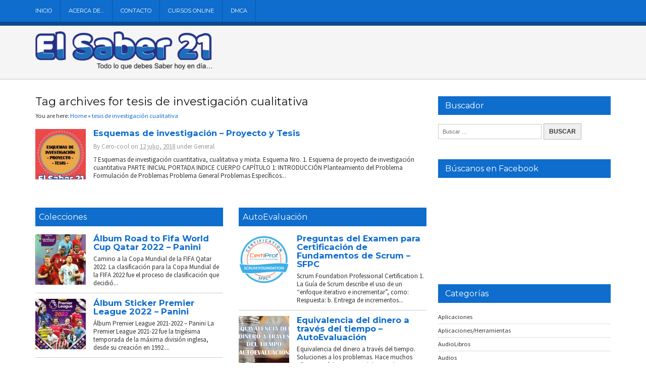

--- FILE ---
content_type: text/html; charset=UTF-8
request_url: https://www.elsaber21.com/tag/tesis-de-investigacion-cualitativa
body_size: 22869
content:
<!DOCTYPE html>
<!--[if lt IE 7 ]>	<html dir="ltr" lang="es" prefix="og: https://ogp.me/ns#" class="no-js ie6"> <![endif]-->
<!--[if IE 7 ]>		<html dir="ltr" lang="es" prefix="og: https://ogp.me/ns#" class="no-js ie7"> <![endif]-->
<!--[if IE 8 ]>		<html dir="ltr" lang="es" prefix="og: https://ogp.me/ns#" class="no-js ie8"> <![endif]-->
<!--[if IE 9 ]>		<html dir="ltr" lang="es" prefix="og: https://ogp.me/ns#" class="no-js ie9"> <![endif]-->
<!--[if (gt IE 9)|!(IE)]><!-->
<html dir="ltr" lang="es" prefix="og: https://ogp.me/ns#" class="no-js"> <!--<![endif]-->

<head>

<meta charset="UTF-8" />


<meta name="viewport" content="width=device-width,initial-scale=1,maximum-scale=1,user-scalable=yes">
<meta name="HandheldFriendly" content="true">

<link rel="profile" href="https://gmpg.org/xfn/11">
<link rel="pingback" href="https://www.elsaber21.com/xmlrpc.php" />

<title>tesis de investigación cualitativa | El Saber 21</title>
	<style>img:is([sizes="auto" i], [sizes^="auto," i]) { contain-intrinsic-size: 3000px 1500px }</style>
	
		<!-- All in One SEO 4.9.2 - aioseo.com -->
	<meta name="robots" content="max-image-preview:large" />
	<link rel="canonical" href="https://www.elsaber21.com/tag/tesis-de-investigacion-cualitativa" />
	<meta name="generator" content="All in One SEO (AIOSEO) 4.9.2" />
		<script type="application/ld+json" class="aioseo-schema">
			{"@context":"https:\/\/schema.org","@graph":[{"@type":"BreadcrumbList","@id":"https:\/\/www.elsaber21.com\/tag\/tesis-de-investigacion-cualitativa#breadcrumblist","itemListElement":[{"@type":"ListItem","@id":"https:\/\/www.elsaber21.com#listItem","position":1,"name":"Inicio","item":"https:\/\/www.elsaber21.com","nextItem":{"@type":"ListItem","@id":"https:\/\/www.elsaber21.com\/tag\/tesis-de-investigacion-cualitativa#listItem","name":"tesis de investigaci\u00f3n cualitativa"}},{"@type":"ListItem","@id":"https:\/\/www.elsaber21.com\/tag\/tesis-de-investigacion-cualitativa#listItem","position":2,"name":"tesis de investigaci\u00f3n cualitativa","previousItem":{"@type":"ListItem","@id":"https:\/\/www.elsaber21.com#listItem","name":"Inicio"}}]},{"@type":"CollectionPage","@id":"https:\/\/www.elsaber21.com\/tag\/tesis-de-investigacion-cualitativa#collectionpage","url":"https:\/\/www.elsaber21.com\/tag\/tesis-de-investigacion-cualitativa","name":"tesis de investigaci\u00f3n cualitativa | El Saber 21","inLanguage":"es-ES","isPartOf":{"@id":"https:\/\/www.elsaber21.com\/#website"},"breadcrumb":{"@id":"https:\/\/www.elsaber21.com\/tag\/tesis-de-investigacion-cualitativa#breadcrumblist"}},{"@type":"Person","@id":"https:\/\/www.elsaber21.com\/#person","name":"El Saber 21","image":"https:\/\/www.elsaber21.com\/wp-content\/uploads\/2017\/05\/Logo-El-Saber-214.png"},{"@type":"WebSite","@id":"https:\/\/www.elsaber21.com\/#website","url":"https:\/\/www.elsaber21.com\/","name":"El Saber 21","alternateName":"El Saber 21","description":"Todo lo que tienes que saber hoy en d\u00eda","inLanguage":"es-ES","publisher":{"@id":"https:\/\/www.elsaber21.com\/#person"}}]}
		</script>
		<!-- All in One SEO -->

<link rel='dns-prefetch' href='//stats.wp.com' />
<link rel='dns-prefetch' href='//fonts.googleapis.com' />
<link rel="alternate" type="application/rss+xml" title="El Saber 21 &raquo; Feed" href="https://www.elsaber21.com/feed" />
<link rel="alternate" type="application/rss+xml" title="El Saber 21 &raquo; Feed de los comentarios" href="https://www.elsaber21.com/comments/feed" />
<link rel="alternate" type="application/rss+xml" title="El Saber 21 &raquo; Etiqueta tesis de investigación cualitativa del feed" href="https://www.elsaber21.com/tag/tesis-de-investigacion-cualitativa/feed" />
<script type="text/javascript">
/* <![CDATA[ */
window._wpemojiSettings = {"baseUrl":"https:\/\/s.w.org\/images\/core\/emoji\/16.0.1\/72x72\/","ext":".png","svgUrl":"https:\/\/s.w.org\/images\/core\/emoji\/16.0.1\/svg\/","svgExt":".svg","source":{"concatemoji":"https:\/\/www.elsaber21.com\/wp-includes\/js\/wp-emoji-release.min.js?ver=e2d0702759ab018b4fdb3fed792da33b"}};
/*! This file is auto-generated */
!function(s,n){var o,i,e;function c(e){try{var t={supportTests:e,timestamp:(new Date).valueOf()};sessionStorage.setItem(o,JSON.stringify(t))}catch(e){}}function p(e,t,n){e.clearRect(0,0,e.canvas.width,e.canvas.height),e.fillText(t,0,0);var t=new Uint32Array(e.getImageData(0,0,e.canvas.width,e.canvas.height).data),a=(e.clearRect(0,0,e.canvas.width,e.canvas.height),e.fillText(n,0,0),new Uint32Array(e.getImageData(0,0,e.canvas.width,e.canvas.height).data));return t.every(function(e,t){return e===a[t]})}function u(e,t){e.clearRect(0,0,e.canvas.width,e.canvas.height),e.fillText(t,0,0);for(var n=e.getImageData(16,16,1,1),a=0;a<n.data.length;a++)if(0!==n.data[a])return!1;return!0}function f(e,t,n,a){switch(t){case"flag":return n(e,"\ud83c\udff3\ufe0f\u200d\u26a7\ufe0f","\ud83c\udff3\ufe0f\u200b\u26a7\ufe0f")?!1:!n(e,"\ud83c\udde8\ud83c\uddf6","\ud83c\udde8\u200b\ud83c\uddf6")&&!n(e,"\ud83c\udff4\udb40\udc67\udb40\udc62\udb40\udc65\udb40\udc6e\udb40\udc67\udb40\udc7f","\ud83c\udff4\u200b\udb40\udc67\u200b\udb40\udc62\u200b\udb40\udc65\u200b\udb40\udc6e\u200b\udb40\udc67\u200b\udb40\udc7f");case"emoji":return!a(e,"\ud83e\udedf")}return!1}function g(e,t,n,a){var r="undefined"!=typeof WorkerGlobalScope&&self instanceof WorkerGlobalScope?new OffscreenCanvas(300,150):s.createElement("canvas"),o=r.getContext("2d",{willReadFrequently:!0}),i=(o.textBaseline="top",o.font="600 32px Arial",{});return e.forEach(function(e){i[e]=t(o,e,n,a)}),i}function t(e){var t=s.createElement("script");t.src=e,t.defer=!0,s.head.appendChild(t)}"undefined"!=typeof Promise&&(o="wpEmojiSettingsSupports",i=["flag","emoji"],n.supports={everything:!0,everythingExceptFlag:!0},e=new Promise(function(e){s.addEventListener("DOMContentLoaded",e,{once:!0})}),new Promise(function(t){var n=function(){try{var e=JSON.parse(sessionStorage.getItem(o));if("object"==typeof e&&"number"==typeof e.timestamp&&(new Date).valueOf()<e.timestamp+604800&&"object"==typeof e.supportTests)return e.supportTests}catch(e){}return null}();if(!n){if("undefined"!=typeof Worker&&"undefined"!=typeof OffscreenCanvas&&"undefined"!=typeof URL&&URL.createObjectURL&&"undefined"!=typeof Blob)try{var e="postMessage("+g.toString()+"("+[JSON.stringify(i),f.toString(),p.toString(),u.toString()].join(",")+"));",a=new Blob([e],{type:"text/javascript"}),r=new Worker(URL.createObjectURL(a),{name:"wpTestEmojiSupports"});return void(r.onmessage=function(e){c(n=e.data),r.terminate(),t(n)})}catch(e){}c(n=g(i,f,p,u))}t(n)}).then(function(e){for(var t in e)n.supports[t]=e[t],n.supports.everything=n.supports.everything&&n.supports[t],"flag"!==t&&(n.supports.everythingExceptFlag=n.supports.everythingExceptFlag&&n.supports[t]);n.supports.everythingExceptFlag=n.supports.everythingExceptFlag&&!n.supports.flag,n.DOMReady=!1,n.readyCallback=function(){n.DOMReady=!0}}).then(function(){return e}).then(function(){var e;n.supports.everything||(n.readyCallback(),(e=n.source||{}).concatemoji?t(e.concatemoji):e.wpemoji&&e.twemoji&&(t(e.twemoji),t(e.wpemoji)))}))}((window,document),window._wpemojiSettings);
/* ]]> */
</script>

<style id='wp-emoji-styles-inline-css' type='text/css'>

	img.wp-smiley, img.emoji {
		display: inline !important;
		border: none !important;
		box-shadow: none !important;
		height: 1em !important;
		width: 1em !important;
		margin: 0 0.07em !important;
		vertical-align: -0.1em !important;
		background: none !important;
		padding: 0 !important;
	}
</style>
<link rel='stylesheet' id='wp-block-library-css' href='https://www.elsaber21.com/wp-includes/css/dist/block-library/style.min.css?ver=e2d0702759ab018b4fdb3fed792da33b' type='text/css' media='all' />
<style id='classic-theme-styles-inline-css' type='text/css'>
/*! This file is auto-generated */
.wp-block-button__link{color:#fff;background-color:#32373c;border-radius:9999px;box-shadow:none;text-decoration:none;padding:calc(.667em + 2px) calc(1.333em + 2px);font-size:1.125em}.wp-block-file__button{background:#32373c;color:#fff;text-decoration:none}
</style>
<link rel='stylesheet' id='aioseo/css/src/vue/standalone/blocks/table-of-contents/global.scss-css' href='https://www.elsaber21.com/wp-content/plugins/all-in-one-seo-pack/dist/Lite/assets/css/table-of-contents/global.e90f6d47.css?ver=4.9.2' type='text/css' media='all' />
<link rel='stylesheet' id='mediaelement-css' href='https://www.elsaber21.com/wp-includes/js/mediaelement/mediaelementplayer-legacy.min.css?ver=4.2.17' type='text/css' media='all' />
<link rel='stylesheet' id='wp-mediaelement-css' href='https://www.elsaber21.com/wp-includes/js/mediaelement/wp-mediaelement.min.css?ver=e2d0702759ab018b4fdb3fed792da33b' type='text/css' media='all' />
<style id='jetpack-sharing-buttons-style-inline-css' type='text/css'>
.jetpack-sharing-buttons__services-list{display:flex;flex-direction:row;flex-wrap:wrap;gap:0;list-style-type:none;margin:5px;padding:0}.jetpack-sharing-buttons__services-list.has-small-icon-size{font-size:12px}.jetpack-sharing-buttons__services-list.has-normal-icon-size{font-size:16px}.jetpack-sharing-buttons__services-list.has-large-icon-size{font-size:24px}.jetpack-sharing-buttons__services-list.has-huge-icon-size{font-size:36px}@media print{.jetpack-sharing-buttons__services-list{display:none!important}}.editor-styles-wrapper .wp-block-jetpack-sharing-buttons{gap:0;padding-inline-start:0}ul.jetpack-sharing-buttons__services-list.has-background{padding:1.25em 2.375em}
</style>
<style id='global-styles-inline-css' type='text/css'>
:root{--wp--preset--aspect-ratio--square: 1;--wp--preset--aspect-ratio--4-3: 4/3;--wp--preset--aspect-ratio--3-4: 3/4;--wp--preset--aspect-ratio--3-2: 3/2;--wp--preset--aspect-ratio--2-3: 2/3;--wp--preset--aspect-ratio--16-9: 16/9;--wp--preset--aspect-ratio--9-16: 9/16;--wp--preset--color--black: #000000;--wp--preset--color--cyan-bluish-gray: #abb8c3;--wp--preset--color--white: #ffffff;--wp--preset--color--pale-pink: #f78da7;--wp--preset--color--vivid-red: #cf2e2e;--wp--preset--color--luminous-vivid-orange: #ff6900;--wp--preset--color--luminous-vivid-amber: #fcb900;--wp--preset--color--light-green-cyan: #7bdcb5;--wp--preset--color--vivid-green-cyan: #00d084;--wp--preset--color--pale-cyan-blue: #8ed1fc;--wp--preset--color--vivid-cyan-blue: #0693e3;--wp--preset--color--vivid-purple: #9b51e0;--wp--preset--gradient--vivid-cyan-blue-to-vivid-purple: linear-gradient(135deg,rgba(6,147,227,1) 0%,rgb(155,81,224) 100%);--wp--preset--gradient--light-green-cyan-to-vivid-green-cyan: linear-gradient(135deg,rgb(122,220,180) 0%,rgb(0,208,130) 100%);--wp--preset--gradient--luminous-vivid-amber-to-luminous-vivid-orange: linear-gradient(135deg,rgba(252,185,0,1) 0%,rgba(255,105,0,1) 100%);--wp--preset--gradient--luminous-vivid-orange-to-vivid-red: linear-gradient(135deg,rgba(255,105,0,1) 0%,rgb(207,46,46) 100%);--wp--preset--gradient--very-light-gray-to-cyan-bluish-gray: linear-gradient(135deg,rgb(238,238,238) 0%,rgb(169,184,195) 100%);--wp--preset--gradient--cool-to-warm-spectrum: linear-gradient(135deg,rgb(74,234,220) 0%,rgb(151,120,209) 20%,rgb(207,42,186) 40%,rgb(238,44,130) 60%,rgb(251,105,98) 80%,rgb(254,248,76) 100%);--wp--preset--gradient--blush-light-purple: linear-gradient(135deg,rgb(255,206,236) 0%,rgb(152,150,240) 100%);--wp--preset--gradient--blush-bordeaux: linear-gradient(135deg,rgb(254,205,165) 0%,rgb(254,45,45) 50%,rgb(107,0,62) 100%);--wp--preset--gradient--luminous-dusk: linear-gradient(135deg,rgb(255,203,112) 0%,rgb(199,81,192) 50%,rgb(65,88,208) 100%);--wp--preset--gradient--pale-ocean: linear-gradient(135deg,rgb(255,245,203) 0%,rgb(182,227,212) 50%,rgb(51,167,181) 100%);--wp--preset--gradient--electric-grass: linear-gradient(135deg,rgb(202,248,128) 0%,rgb(113,206,126) 100%);--wp--preset--gradient--midnight: linear-gradient(135deg,rgb(2,3,129) 0%,rgb(40,116,252) 100%);--wp--preset--font-size--small: 13px;--wp--preset--font-size--medium: 20px;--wp--preset--font-size--large: 36px;--wp--preset--font-size--x-large: 42px;--wp--preset--spacing--20: 0.44rem;--wp--preset--spacing--30: 0.67rem;--wp--preset--spacing--40: 1rem;--wp--preset--spacing--50: 1.5rem;--wp--preset--spacing--60: 2.25rem;--wp--preset--spacing--70: 3.38rem;--wp--preset--spacing--80: 5.06rem;--wp--preset--shadow--natural: 6px 6px 9px rgba(0, 0, 0, 0.2);--wp--preset--shadow--deep: 12px 12px 50px rgba(0, 0, 0, 0.4);--wp--preset--shadow--sharp: 6px 6px 0px rgba(0, 0, 0, 0.2);--wp--preset--shadow--outlined: 6px 6px 0px -3px rgba(255, 255, 255, 1), 6px 6px rgba(0, 0, 0, 1);--wp--preset--shadow--crisp: 6px 6px 0px rgba(0, 0, 0, 1);}:where(.is-layout-flex){gap: 0.5em;}:where(.is-layout-grid){gap: 0.5em;}body .is-layout-flex{display: flex;}.is-layout-flex{flex-wrap: wrap;align-items: center;}.is-layout-flex > :is(*, div){margin: 0;}body .is-layout-grid{display: grid;}.is-layout-grid > :is(*, div){margin: 0;}:where(.wp-block-columns.is-layout-flex){gap: 2em;}:where(.wp-block-columns.is-layout-grid){gap: 2em;}:where(.wp-block-post-template.is-layout-flex){gap: 1.25em;}:where(.wp-block-post-template.is-layout-grid){gap: 1.25em;}.has-black-color{color: var(--wp--preset--color--black) !important;}.has-cyan-bluish-gray-color{color: var(--wp--preset--color--cyan-bluish-gray) !important;}.has-white-color{color: var(--wp--preset--color--white) !important;}.has-pale-pink-color{color: var(--wp--preset--color--pale-pink) !important;}.has-vivid-red-color{color: var(--wp--preset--color--vivid-red) !important;}.has-luminous-vivid-orange-color{color: var(--wp--preset--color--luminous-vivid-orange) !important;}.has-luminous-vivid-amber-color{color: var(--wp--preset--color--luminous-vivid-amber) !important;}.has-light-green-cyan-color{color: var(--wp--preset--color--light-green-cyan) !important;}.has-vivid-green-cyan-color{color: var(--wp--preset--color--vivid-green-cyan) !important;}.has-pale-cyan-blue-color{color: var(--wp--preset--color--pale-cyan-blue) !important;}.has-vivid-cyan-blue-color{color: var(--wp--preset--color--vivid-cyan-blue) !important;}.has-vivid-purple-color{color: var(--wp--preset--color--vivid-purple) !important;}.has-black-background-color{background-color: var(--wp--preset--color--black) !important;}.has-cyan-bluish-gray-background-color{background-color: var(--wp--preset--color--cyan-bluish-gray) !important;}.has-white-background-color{background-color: var(--wp--preset--color--white) !important;}.has-pale-pink-background-color{background-color: var(--wp--preset--color--pale-pink) !important;}.has-vivid-red-background-color{background-color: var(--wp--preset--color--vivid-red) !important;}.has-luminous-vivid-orange-background-color{background-color: var(--wp--preset--color--luminous-vivid-orange) !important;}.has-luminous-vivid-amber-background-color{background-color: var(--wp--preset--color--luminous-vivid-amber) !important;}.has-light-green-cyan-background-color{background-color: var(--wp--preset--color--light-green-cyan) !important;}.has-vivid-green-cyan-background-color{background-color: var(--wp--preset--color--vivid-green-cyan) !important;}.has-pale-cyan-blue-background-color{background-color: var(--wp--preset--color--pale-cyan-blue) !important;}.has-vivid-cyan-blue-background-color{background-color: var(--wp--preset--color--vivid-cyan-blue) !important;}.has-vivid-purple-background-color{background-color: var(--wp--preset--color--vivid-purple) !important;}.has-black-border-color{border-color: var(--wp--preset--color--black) !important;}.has-cyan-bluish-gray-border-color{border-color: var(--wp--preset--color--cyan-bluish-gray) !important;}.has-white-border-color{border-color: var(--wp--preset--color--white) !important;}.has-pale-pink-border-color{border-color: var(--wp--preset--color--pale-pink) !important;}.has-vivid-red-border-color{border-color: var(--wp--preset--color--vivid-red) !important;}.has-luminous-vivid-orange-border-color{border-color: var(--wp--preset--color--luminous-vivid-orange) !important;}.has-luminous-vivid-amber-border-color{border-color: var(--wp--preset--color--luminous-vivid-amber) !important;}.has-light-green-cyan-border-color{border-color: var(--wp--preset--color--light-green-cyan) !important;}.has-vivid-green-cyan-border-color{border-color: var(--wp--preset--color--vivid-green-cyan) !important;}.has-pale-cyan-blue-border-color{border-color: var(--wp--preset--color--pale-cyan-blue) !important;}.has-vivid-cyan-blue-border-color{border-color: var(--wp--preset--color--vivid-cyan-blue) !important;}.has-vivid-purple-border-color{border-color: var(--wp--preset--color--vivid-purple) !important;}.has-vivid-cyan-blue-to-vivid-purple-gradient-background{background: var(--wp--preset--gradient--vivid-cyan-blue-to-vivid-purple) !important;}.has-light-green-cyan-to-vivid-green-cyan-gradient-background{background: var(--wp--preset--gradient--light-green-cyan-to-vivid-green-cyan) !important;}.has-luminous-vivid-amber-to-luminous-vivid-orange-gradient-background{background: var(--wp--preset--gradient--luminous-vivid-amber-to-luminous-vivid-orange) !important;}.has-luminous-vivid-orange-to-vivid-red-gradient-background{background: var(--wp--preset--gradient--luminous-vivid-orange-to-vivid-red) !important;}.has-very-light-gray-to-cyan-bluish-gray-gradient-background{background: var(--wp--preset--gradient--very-light-gray-to-cyan-bluish-gray) !important;}.has-cool-to-warm-spectrum-gradient-background{background: var(--wp--preset--gradient--cool-to-warm-spectrum) !important;}.has-blush-light-purple-gradient-background{background: var(--wp--preset--gradient--blush-light-purple) !important;}.has-blush-bordeaux-gradient-background{background: var(--wp--preset--gradient--blush-bordeaux) !important;}.has-luminous-dusk-gradient-background{background: var(--wp--preset--gradient--luminous-dusk) !important;}.has-pale-ocean-gradient-background{background: var(--wp--preset--gradient--pale-ocean) !important;}.has-electric-grass-gradient-background{background: var(--wp--preset--gradient--electric-grass) !important;}.has-midnight-gradient-background{background: var(--wp--preset--gradient--midnight) !important;}.has-small-font-size{font-size: var(--wp--preset--font-size--small) !important;}.has-medium-font-size{font-size: var(--wp--preset--font-size--medium) !important;}.has-large-font-size{font-size: var(--wp--preset--font-size--large) !important;}.has-x-large-font-size{font-size: var(--wp--preset--font-size--x-large) !important;}
:where(.wp-block-post-template.is-layout-flex){gap: 1.25em;}:where(.wp-block-post-template.is-layout-grid){gap: 1.25em;}
:where(.wp-block-columns.is-layout-flex){gap: 2em;}:where(.wp-block-columns.is-layout-grid){gap: 2em;}
:root :where(.wp-block-pullquote){font-size: 1.5em;line-height: 1.6;}
</style>
<link rel='stylesheet' id='contact-form-7-css' href='https://www.elsaber21.com/wp-content/plugins/contact-form-7/includes/css/styles.css?ver=6.1.4' type='text/css' media='all' />
<link rel='stylesheet' id='default_body_gwf-css' href='https://fonts.googleapis.com/css?family=Source+Sans+Pro%3A100%2C200%2C300%2C400%2C600%2C700%2C900%2C100italic%2C200italic%2C300italic%2C400italic%2C600italic%2C700italic%2C900italic&#038;subset=latin%2Ccyrillic-ext%2Clatin-ext%2Ccyrillic%2Cgreek%2Cgreek-ext%2Cvietnamese&#038;ver=6.8.3' type='text/css' media='all' />
<link rel='stylesheet' id='default_headline_gwf-css' href='https://fonts.googleapis.com/css?family=Montserrat%3A100%2C200%2C300%2C400%2C600%2C700%2C900%2C100italic%2C200italic%2C300italic%2C400italic%2C600italic%2C700italic%2C900italic&#038;subset=latin%2Ccyrillic-ext%2Clatin-ext%2Ccyrillic%2Cgreek%2Cgreek-ext%2Cvietnamese&#038;ver=6.8.3' type='text/css' media='all' />
<link rel='stylesheet' id='default_navigation_gwf-css' href='https://fonts.googleapis.com/css?family=Maven+Pro%3A100%2C200%2C300%2C400%2C600%2C700%2C900%2C100italic%2C200italic%2C300italic%2C400italic%2C600italic%2C700italic%2C900italic&#038;subset=latin%2Ccyrillic-ext%2Clatin-ext%2Ccyrillic%2Cgreek%2Cgreek-ext%2Cvietnamese&#038;ver=6.8.3' type='text/css' media='all' />
<link rel='stylesheet' id='parent-style-css' href='https://www.elsaber21.com/wp-content/themes/newsleak/style.css?ver=1.0' type='text/css' media='all' />
<link rel='stylesheet' id='superfish-css' href='https://www.elsaber21.com/wp-content/themes/newsleak/lib/scripts/superfish-menu/css/superfish.css?ver=1.0' type='text/css' media='all' />
<link rel='stylesheet' id='font-awesome-custom-css' href='https://www.elsaber21.com/wp-content/themes/newsleak/lib/scripts/font-awesome/css/font-awesome.min.css?ver=1.0' type='text/css' media='all' />
<script type="text/javascript" src="https://www.elsaber21.com/wp-includes/js/jquery/jquery.min.js?ver=3.7.1" id="jquery-core-js"></script>
<script type="text/javascript" src="https://www.elsaber21.com/wp-includes/js/jquery/jquery-migrate.min.js?ver=3.4.1" id="jquery-migrate-js"></script>
<link rel="https://api.w.org/" href="https://www.elsaber21.com/wp-json/" /><link rel="alternate" title="JSON" type="application/json" href="https://www.elsaber21.com/wp-json/wp/v2/tags/5144" /><link rel="EditURI" type="application/rsd+xml" title="RSD" href="https://www.elsaber21.com/xmlrpc.php?rsd" />
	<style>img#wpstats{display:none}</style>
		<style type='text/css' media='all'>
body { font-family:'Source Sans Pro',sans-serif;font-weight:normal;}

h1,h2,h3,h4,h5,h6,#siteinfo h1, #siteinfo div,ul.tabbernav li a, ul.tabbernav li a:hover {font-family:'Montserrat',arial,sans-serif;font-weight:700;}

#main-navigation, .sf-menu li a { font-family:'Montserrat',arial,sans-serif;font-weight:400;text-transform:uppercase;}


</style><style type='text/css' media='screen'>.gravatar_recent_comment li { padding:0px; font-size: 1.025em; line-height:1.5em;  }
.gravatar_recent_comment span.author { font-weight:bold; }
.gravatar_recent_comment img { width:32px; height:32px; float:left; margin: 0 10px 0 0; }
</style><link rel="icon" href="https://www.elsaber21.com/favicon.ico" type="images/x-icon" />      <meta name="onesignal" content="wordpress-plugin"/>
            <script>

      window.OneSignalDeferred = window.OneSignalDeferred || [];

      OneSignalDeferred.push(function(OneSignal) {
        var oneSignal_options = {};
        window._oneSignalInitOptions = oneSignal_options;

        oneSignal_options['serviceWorkerParam'] = { scope: '/' };
oneSignal_options['serviceWorkerPath'] = 'OneSignalSDKWorker.js.php';

        OneSignal.Notifications.setDefaultUrl("https://www.elsaber21.com");

        oneSignal_options['wordpress'] = true;
oneSignal_options['appId'] = 'dd0c4322-4bd4-4ed7-840b-b3c45d71ca9c';
oneSignal_options['allowLocalhostAsSecureOrigin'] = true;
oneSignal_options['welcomeNotification'] = { };
oneSignal_options['welcomeNotification']['disable'] = true;
oneSignal_options['path'] = "https://www.elsaber21.com/wp-content/plugins/onesignal-free-web-push-notifications/sdk_files/";
oneSignal_options['safari_web_id'] = "web.onesignal.auto.6187ce57-f346-4a86-93e4-7d70d494c000";
oneSignal_options['promptOptions'] = { };
oneSignal_options['promptOptions']['actionMessage'] = "Nos gustaría mostrarte notificaciones de las últimas noticias y actualizaciones.";
oneSignal_options['promptOptions']['acceptButtonText'] = "Aceptar";
oneSignal_options['promptOptions']['cancelButtonText'] = "Cancelar";
              OneSignal.init(window._oneSignalInitOptions);
              OneSignal.Slidedown.promptPush()      });

      function documentInitOneSignal() {
        var oneSignal_elements = document.getElementsByClassName("OneSignal-prompt");

        var oneSignalLinkClickHandler = function(event) { OneSignal.Notifications.requestPermission(); event.preventDefault(); };        for(var i = 0; i < oneSignal_elements.length; i++)
          oneSignal_elements[i].addEventListener('click', oneSignalLinkClickHandler, false);
      }

      if (document.readyState === 'complete') {
           documentInitOneSignal();
      }
      else {
           window.addEventListener("load", function(event){
               documentInitOneSignal();
          });
      }
    </script>

<script type="text/javascript">
//<![CDATA[
document.write('<style type="text/css">.tabber{display:none;}<\/style>');
//]]>
</script>


</head>

<body data-rsssl=1 class="archive tag tag-tesis-de-investigacion-cualitativa tag-5144 wp-theme-newsleak chrome" id="custom">


<div id="wrapper">

<div id="wrapper-main">

<div id="body-wrap">

<div id="body-content">


<!-- NAVIGATION START -->
<nav class="iegradient" id="main-navigation" role="navigation"><div class="innerwrap">
<ul id="menu-menu2" class="sf-menu"><li id='menu-item-11581'  class="menu-item menu-item-type-custom menu-item-object-custom menu-item-home"><a  href="https://www.elsaber21.com/">Inicio</a> </li>
<li id='menu-item-11580'  class="menu-item menu-item-type-post_type menu-item-object-page"><a  href="https://www.elsaber21.com/acerca-de">Acerca de…</a> </li>
<li id='menu-item-11579'  class="menu-item menu-item-type-post_type menu-item-object-page"><a  href="https://www.elsaber21.com/contacto">Contacto</a> </li>
<li id='menu-item-11582'  class="menu-item menu-item-type-custom menu-item-object-custom"><a  href="https://www.elsaber21.com/category/cursos-online">Cursos Online</a> </li>
<li id='menu-item-11578'  class="menu-item menu-item-type-post_type menu-item-object-page"><a  href="https://www.elsaber21.com/report-abuse-dmca">DMCA</a> </li>
</ul><div id="mobile-nav"><script type="text/javascript">jQuery(document).ready(function(jQuery){ jQuery("select#top-dropdown").change(function(){ window.location.href = jQuery(this).val();});});</script><select name='top-dropdown' id='top-dropdown'><option>Where to?</option><option value='https://www.elsaber21.com/'>Inicio</option>
<option value='https://www.elsaber21.com/acerca-de'>Acerca de…</option>
<option value='https://www.elsaber21.com/contacto'>Contacto</option>
<option value='https://www.elsaber21.com/category/cursos-online'>Cursos Online</option>
<option value='https://www.elsaber21.com/report-abuse-dmca'>DMCA</option>
</select></div></div></nav>
<!-- NAVIGATION END -->

<!-- HEADER START -->
<header class="iegradient" id="header" role="banner">
<div class="innerwrap">
<div class="header-inner">

<div id="siteinfo">
<a href="https://www.elsaber21.com/" title="El Saber 21"><img src="https://www.elsaber21.com/logo.png" alt="El Saber 21" /></a>
</div>
</div>
<!-- end header-inner -->
</div>
</header>
<!-- HEADER END -->


<div id="bodycontent" class="innerwrap">



<!-- CONTAINER START -->
<section id="container">

<div class="container-wrap">

<!-- CONTENT START -->
<div class="content">

<div class="content-inner">


<h2 class="header-title">Tag archives for tesis de investigación cualitativa</h2>


<!-- POST ENTRY START -->
<div id="post-entry">

<div id="mpbreadcrumbs">You are here: <span><a href="https://www.elsaber21.com"><span>Home</span></a></span> &raquo;  <span><a href="https://www.elsaber21.com/tag/tesis-de-investigacion-cualitativa"><span>tesis de investigación cualitativa</span></a></span></div>
<section class="post-entry-inner">


<!-- POST START -->
<article class="post-13592 post type-post status-publish format-standard has-post-thumbnail hentry category-general tag-cualitativa tag-cuantitativa tag-enfoque-mixto tag-enfoque-mixto-con-enfasis-cualitativo tag-enfoque-mixto-con-enfasis-cuantitativo tag-esquema-de-proyecto tag-esquema-de-proyecto-de-investigacion tag-esquemas-de-investigacion tag-estructura-de-tesis tag-estructura-de-tesis-de-investigacion tag-investigacion-cualitativa tag-investigacion-cuantitativa tag-mixta tag-proyecto tag-proyecto-de-investigacion tag-proyecto-de-investigacion-cualitativa tag-proyecto-de-investigacion-cuantitativa tag-proyecto-de-tesis-con-enfoque-mixto tag-tesis tag-tesis-de-enfoque-mixto-con-enfasis-cualitativo tag-tesis-de-enfoque-mixto-con-enfasis-cuantitativo tag-tesis-de-investigacion-cualitativa tag-tesis-de-investigacion-cuantitativa has_thumb" id="post-13592">

<div class='post-thumb'><a href="https://www.elsaber21.com/esquemas-de-investigacion-proyecto-y-tesis" title="Esquemas de investigación &#8211; Proyecto y Tesis"><img width='100' height='100' class='alignnone' src='https://www.elsaber21.com/wp-content/uploads/2018/07/esquemas-de-investigacion-proyecto-y-tesis-150x150.jpg' alt='Esquemas de investigación &#8211; Proyecto y Tesis' title='Esquemas de investigación &#8211; Proyecto y Tesis' /></a></div>
<div class="post-right">
<h2 class="post-title entry-title"><a href="https://www.elsaber21.com/esquemas-de-investigacion-proyecto-y-tesis" title="Esquemas de investigación &#8211; Proyecto y Tesis">Esquemas de investigación &#8211; Proyecto y Tesis</a></h2>
<div class="post-meta the-icons">

<span class="post-author vcard">By <a class="url fn" href="https://www.elsaber21.com/author/admin" title="Posts by Cero-cool" rel="author">Cero-cool</a></span>

<span class="post-time entry-date">on <abbr class="published" title="2018-07-12T18:08:28-05:00">12 julio, 2018</abbr></span>

<span class="meta-no-display"><a href="https://www.elsaber21.com/esquemas-de-investigacion-proyecto-y-tesis" rel="bookmark">Esquemas de investigación &#8211; Proyecto y Tesis</a></span><span class="date updated meta-no-display">2018-07-13T10:06:17-05:00</span>

<span class="post-category">under <a rel="category tag" href="https://www.elsaber21.com/category/general" title="View all posts in General" >General</a></span>



</div>
<div class="post-content entry-content">
7 Esquemas de investigación cuantitativa, cualitativa y mixta. Esquema Nro. 1. Esquema de proyecto de investigación cuantitativa PARTE INICIAL PORTADA INDICE CUERPO CAPÍTULO 1: INTRODUCCIÓN  Planteamiento del Problema  Formulación de Problemas  Problema General  Problemas Específicos...</div>
</div>

</article>
<!-- POST END -->






<div id="post-navigator">
</div>


</section>


</div>
<!-- POST ENTRY END -->
<div class="post-entry-right" id="post-entry">




<div id="homefeat">

<div class="featblk-content">
<div class="homefeatbox">
<h3><a href="https://www.elsaber21.com/category/colecciones">Colecciones</a></h3>
<!-- POST START -->
<article class="post-19957 post type-post status-publish format-standard has-post-thumbnail hentry category-colecciones tag-album-panini tag-camino-a-la-copa-mundial tag-copa-mundial tag-fifa tag-fifa-world-cup tag-panini tag-qatar-2022 tag-road-to-fifa-world-cup-qatar tag-road-to-qatar tag-road-to-world-cup-qatar tag-world-cup tag-world-cup-qatar tag-world-cup-qatar-2022 has_thumb" id="post-19957">
<div class='post-thumb'><a href="https://www.elsaber21.com/album-road-to-fifa-world-cup-qatar-2022-panini" title="Álbum Road to Fifa World Cup Qatar 2022 &#8211; Panini"><img width='100' height='100' class='alignnone' src='https://www.elsaber21.com/wp-content/uploads/2022/11/Album-Road-to-Fifa-World-Cup-Qatar-2022-Panini-ElSaber21-001-150x150.jpg' alt='Álbum Camino a la Copa Mundial de la FIFA Qatar 2022' title='Álbum Road to Fifa World Cup Qatar 2022 &#8211; Panini' /></a></div><div class="post-right">
<h2 class="post-title entry-title"><a href="https://www.elsaber21.com/album-road-to-fifa-world-cup-qatar-2022-panini" title="Álbum Road to Fifa World Cup Qatar 2022 &#8211; Panini">Álbum Road to Fifa World Cup Qatar 2022 &#8211; Panini</a></h2>
<div class="post-content entry-content">
Camino a la Copa Mundial de la FIFA Qatar 2022. La clasificación para la Copa Mundial de la FIFA 2022 fue el proceso de clasificación que decidió...</div>
</div>
</article>
<!-- POST END -->
<!-- POST START -->
<article class="post-19856 post type-post status-publish format-standard has-post-thumbnail hentry category-colecciones tag-album-futbol-inglaterra tag-album-premier-league tag-album-premier-league-2021-2022 tag-panini tag-panini-premier-league-sticker-album tag-premier-league tag-premier-league-2021-22 has_thumb" id="post-19856">
<div class='post-thumb'><a href="https://www.elsaber21.com/album-sticker-premier-league-2022-panini" title="Álbum Sticker Premier League 2022 &#8211; Panini"><img width='100' height='100' class='alignnone' src='https://www.elsaber21.com/wp-content/uploads/2022/11/Album-Premier-League-2021-2022-ElSaber21-01-150x150.jpg' alt='Álbum Premier League 2021-2022 Panini' title='Álbum Sticker Premier League 2022 &#8211; Panini' /></a></div><div class="post-right">
<h2 class="post-title entry-title"><a href="https://www.elsaber21.com/album-sticker-premier-league-2022-panini" title="Álbum Sticker Premier League 2022 &#8211; Panini">Álbum Sticker Premier League 2022 &#8211; Panini</a></h2>
<div class="post-content entry-content">
Álbum Premier League 2021-2022 &#8211; Panini La Premier League 2021-22 fue la trigésima temporada de la máxima división inglesa, desde su creación en 1992....</div>
</div>
</article>
<!-- POST END -->
<!-- POST START -->
<article class="post-19758 post type-post status-publish format-standard has-post-thumbnail hentry category-colecciones tag-album-futbol-inglaterra tag-album-premier-league tag-album-premier-league-2020-2021 tag-panini tag-panini-premier-league-sticker-album tag-premier-league tag-premier-league-2020-21 has_thumb" id="post-19758">
<div class='post-thumb'><a href="https://www.elsaber21.com/album-sticker-premier-league-2021-panini" title="Álbum Sticker Premier League 2021 &#8211; Panini"><img width='100' height='100' class='alignnone' src='https://www.elsaber21.com/wp-content/uploads/2022/11/Album-Premier-League-2020-2021-ElSaber21-01-150x150.jpg' alt='Álbum Premier League 2020-2021 Panini' title='Álbum Sticker Premier League 2021 &#8211; Panini' /></a></div><div class="post-right">
<h2 class="post-title entry-title"><a href="https://www.elsaber21.com/album-sticker-premier-league-2021-panini" title="Álbum Sticker Premier League 2021 &#8211; Panini">Álbum Sticker Premier League 2021 &#8211; Panini</a></h2>
<div class="post-content entry-content">
Álbum Premier League 2020-2021 &#8211; Panini La Premier League 2020-21 fue la vigésima novena temporada de la máxima división inglesa, desde su creación en 1992. El Liverpool era el campeón...</div>
</div>
</article>
<!-- POST END -->
<!-- POST START -->
<article class="post-19657 post type-post status-publish format-standard has-post-thumbnail hentry category-colecciones tag-album-futbol-inglaterra tag-album-premier-league tag-album-premier-league-2019-2020 tag-panini tag-panini-premier-league-sticker-album tag-premier-league tag-premier-league-2019-20 has_thumb" id="post-19657">
<div class='post-thumb'><a href="https://www.elsaber21.com/album-sticker-premier-league-2020-panini" title="Álbum Sticker Premier League 2020 &#8211; Panini"><img width='100' height='100' class='alignnone' src='https://www.elsaber21.com/wp-content/uploads/2022/11/Album-Premier-League-2019-2020-ElSaber21-01-150x150.jpg' alt='Álbum Premier League 2019-2020 Panini' title='Álbum Sticker Premier League 2020 &#8211; Panini' /></a></div><div class="post-right">
<h2 class="post-title entry-title"><a href="https://www.elsaber21.com/album-sticker-premier-league-2020-panini" title="Álbum Sticker Premier League 2020 &#8211; Panini">Álbum Sticker Premier League 2020 &#8211; Panini</a></h2>
<div class="post-content entry-content">
Álbum Premier League 2019-2020 &#8211; Panini La Premier League 2019-20 fue la vigésimo octava temporada de la máxima división inglesa, desde su creación en 1992. El Manchester City es el...</div>
</div>
</article>
<!-- POST END -->
<!-- POST START -->
<article class="post-19600 post type-post status-publish format-standard has-post-thumbnail hentry category-colecciones tag-album-futbol-inglaterra tag-album-premier-league tag-album-premier-league-2018-2019 tag-premier-league tag-premier-league-2018-19 tag-topps tag-topps-premier-league-sticker-album has_thumb" id="post-19600">
<div class='post-thumb'><a href="https://www.elsaber21.com/album-sticker-premier-league-2019-topps" title="Álbum Sticker Premier League 2019 &#8211; Topps"><img width='100' height='100' class='alignnone' src='https://www.elsaber21.com/wp-content/uploads/2022/11/Album-Premier-League-2018-2019-ElSaber21-01-150x150.jpg' alt='Álbum Premier League 2018-2019 Topps' title='Álbum Sticker Premier League 2019 &#8211; Topps' /></a></div><div class="post-right">
<h2 class="post-title entry-title"><a href="https://www.elsaber21.com/album-sticker-premier-league-2019-topps" title="Álbum Sticker Premier League 2019 &#8211; Topps">Álbum Sticker Premier League 2019 &#8211; Topps</a></h2>
<div class="post-content entry-content">
Álbum Premier League 2018-2019 &#8211; Topps La Premier League 2018-19 fue la vigésimo séptima temporada de la máxima división inglesa, desde su creación en...</div>
</div>
</article>
<!-- POST END -->
</div>


<div class="homefeatbox last">
<h3><a href="https://www.elsaber21.com/category/autoevaluacion">AutoEvaluación</a></h3>
<!-- POST START -->
<article class="post-20288 post type-post status-publish format-standard has-post-thumbnail hentry category-autoevaluacion category-general tag-certificacion-sfpc-preguntas-clave tag-examen-sfpc-preparacion tag-guia-de-estudio-sfpc-2024 tag-material-de-estudio-sfpc-scrum tag-preguntas-certificacion-scrum-2024 tag-preguntas-comunes-examen-sfpc tag-preguntas-examen-certificacion-scrum tag-preguntas-examen-scrum-foundation tag-scrum-foundation-certification tag-scrum-foundation-professional-preguntas tag-sfpc-certificacion-scrum-fundamentos has_thumb" id="post-20288">
<div class='post-thumb'><a href="https://www.elsaber21.com/preguntas-del-examen-para-certificacion-de-fundamentos-de-scrum-sfpc" title="Preguntas del Examen para Certificación de Fundamentos de Scrum &#8211; SFPC"><img width='100' height='100' class='alignnone' src='https://www.elsaber21.com/wp-content/uploads/2024/06/scrum-foundation-professional-certification-150x150.png' alt='Preguntas del Examen para Certificación de Fundamentos de Scrum &#8211; SFPC' title='Preguntas del Examen para Certificación de Fundamentos de Scrum &#8211; SFPC' /></a></div><div class="post-right">
<h2 class="post-title entry-title"><a href="https://www.elsaber21.com/preguntas-del-examen-para-certificacion-de-fundamentos-de-scrum-sfpc" title="Preguntas del Examen para Certificación de Fundamentos de Scrum &#8211; SFPC">Preguntas del Examen para Certificación de Fundamentos de Scrum &#8211; SFPC</a></h2>
<div class="post-content entry-content">
Scrum Foundation Professional Certification 1. La Guía de Scrum describe el uso de un “enfoque iterativo e incrementar”, como: Respuesta: b. Entrega de incrementos...</div>
</div>
</article>
<!-- POST END -->
<!-- POST START -->
<article class="post-16595 post type-post status-publish format-standard has-post-thumbnail hentry category-autoevaluacion tag-dinero-a-traves-del-tiempo tag-economica tag-equivalencia-del-dinero tag-fundamentos-de-ingenieria-economica tag-ingenieria tag-ingenieria-economica tag-problemas tag-resolucion-de-problemas tag-solucion-de-problemeas tag-soluciones tag-soluciones-a-los-problemas has_thumb" id="post-16595">
<div class='post-thumb'><a href="https://www.elsaber21.com/equivalencia-del-dinero-a-traves-del-tiempo-autoevaluacion" title="Equivalencia del dinero a través del tiempo &#8211; AutoEvaluación"><img width='100' height='100' class='alignnone' src='https://www.elsaber21.com/wp-content/uploads/2021/06/equivalencia-del-dinero-a-traves-del-tiempo-autoevaluacion-150x150.jpg' alt='Equivalencia del dinero a través del tiempo &#8211; AutoEvaluación' title='Equivalencia del dinero a través del tiempo &#8211; AutoEvaluación' /></a></div><div class="post-right">
<h2 class="post-title entry-title"><a href="https://www.elsaber21.com/equivalencia-del-dinero-a-traves-del-tiempo-autoevaluacion" title="Equivalencia del dinero a través del tiempo &#8211; AutoEvaluación">Equivalencia del dinero a través del tiempo &#8211; AutoEvaluación</a></h2>
<div class="post-content entry-content">
Equivalencia del dinero a través del tiempo. Soluciones a los problemas. Hace muchos años, en México se anunciaba: “Invierta en Bonos del Ahorro Nacional,...</div>
</div>
</article>
<!-- POST END -->
<!-- POST START -->
<article class="post-16440 post type-post status-publish format-standard has-post-thumbnail hentry category-autoevaluacion tag-administracion tag-administracion-de-proyectos tag-administracion-moderna tag-autoevaluacion tag-ejecucion tag-empresa tag-proyecto tag-proyectos has_thumb" id="post-16440">
<div class='post-thumb'><a href="https://www.elsaber21.com/administracion-de-proyectos-ejecucion-autoevaluacion" title="Administración de Proyectos: Ejecución &#8211; AutoEvaluación"><img width='100' height='100' class='alignnone' src='https://www.elsaber21.com/wp-content/uploads/2021/03/administracion-de-proyectos-ejecucion-autoevaluacion-150x150.jpg' alt='Administración de Proyectos: Ejecución &#8211; AutoEvaluación' title='Administración de Proyectos: Ejecución &#8211; AutoEvaluación' /></a></div><div class="post-right">
<h2 class="post-title entry-title"><a href="https://www.elsaber21.com/administracion-de-proyectos-ejecucion-autoevaluacion" title="Administración de Proyectos: Ejecución &#8211; AutoEvaluación">Administración de Proyectos: Ejecución &#8211; AutoEvaluación</a></h2>
<div class="post-content entry-content">
Administración de Proyectos Tema: Ejecución 1. ¿Cuáles han sido las consecuencias del desarrollo de las tecnologías de información y comunicación en la administración moderna?...</div>
</div>
</article>
<!-- POST END -->
<!-- POST START -->
<article class="post-14005 post type-post status-publish format-standard has-post-thumbnail hentry category-autoevaluacion category-cultura-general tag-41-preguntas-de-geografia tag-cultura-general tag-cultura-general-geografia tag-geografia tag-geografia-cultura-general tag-preguntas-de-geografia has_thumb" id="post-14005">
<div class='post-thumb'><a href="https://www.elsaber21.com/41-preguntas-de-geografia-cultura-general" title="41 Preguntas de Geografía &#8211; Cultura General"><img width='100' height='100' class='alignnone' src='https://www.elsaber21.com/wp-content/uploads/2019/03/41-preguntas-de-geografia-150x150.jpg' alt='41 Preguntas de Geografía &#8211; Cultura General' title='41 Preguntas de Geografía &#8211; Cultura General' /></a></div><div class="post-right">
<h2 class="post-title entry-title"><a href="https://www.elsaber21.com/41-preguntas-de-geografia-cultura-general" title="41 Preguntas de Geografía &#8211; Cultura General">41 Preguntas de Geografía &#8211; Cultura General</a></h2>
<div class="post-content entry-content">
Colección de 41 preguntas de Geografía modelo examen de admisión de cultura general. ¿Cuál es el país más grande del mundo? ¿Y el segundo...</div>
</div>
</article>
<!-- POST END -->
<!-- POST START -->
<article class="post-13989 post type-post status-publish format-standard has-post-thumbnail hentry category-autoevaluacion tag-5318 tag-examen-de-admision tag-uni tag-uni-2019-i has_thumb" id="post-13989">
<div class='post-thumb'><a href="https://www.elsaber21.com/examen-de-admision-uni-2019-i-10-preguntas-que-deberian-resolver-al-ojo" title="Examen de Admisión UNI 2019-I &#8211; 10 Preguntas que deberían resolver &#8216;al ojo&#8217;"><img width='100' height='100' class='alignnone' src='https://www.elsaber21.com/wp-content/uploads/2019/02/admision-2019-1-150x150.jpg' alt='Examen de Admisión UNI 2019-I &#8211; 10 Preguntas que deberían resolver &#8216;al ojo&#8217;' title='Examen de Admisión UNI 2019-I &#8211; 10 Preguntas que deberían resolver &#8216;al ojo&#8217;' /></a></div><div class="post-right">
<h2 class="post-title entry-title"><a href="https://www.elsaber21.com/examen-de-admision-uni-2019-i-10-preguntas-que-deberian-resolver-al-ojo" title="Examen de Admisión UNI 2019-I &#8211; 10 Preguntas que deberían resolver &#8216;al ojo&#8217;">Examen de Admisión UNI 2019-I &#8211; 10 Preguntas que deberían resolver &#8216;al ojo&#8217;</a></h2>
<div class="post-content entry-content">
10 preguntas del Examen de Admisión UNI 2019-I que deberían resolver &#8216;al ojo&#8217;. Pon a prueba tus conocimientos en Razonamiento Matemático y resuelve estas...</div>
</div>
</article>
<!-- POST END -->
</div>


</div>

<div class="featblk-content">

<div class="homefeatbox">
<h3><a href="https://www.elsaber21.com/category/programacion">Programación</a></h3>
<!-- POST START -->
<article class="post-20123 post type-post status-publish format-standard has-post-thumbnail hentry category-libros category-programacion tag-lenguaje-de-programacion tag-mundo-de-python tag-programacion-en-python tag-programar-en-python tag-python tag-python-nivel-avanzado tag-python-nivel-basico has_thumb" id="post-20123">
<div class='post-thumb'><a href="https://www.elsaber21.com/domina-python-desde-nivel-basico-hasta-avanzado-con-estos-20-libros-imprescindibles" title="Domina Python desde nivel básico hasta avanzado con estos 20 libros imprescindibles"><img width='100' height='100' class='alignnone' src='https://www.elsaber21.com/wp-content/uploads/2023/04/domina-python-desde-nivel-basico-hasta-avanzado-150x150.jpg' alt='Domina Python desde nivel básico hasta avanzado con estos 20 libros imprescindibles' title='Domina Python desde nivel básico hasta avanzado con estos 20 libros imprescindibles' /></a></div><div class="post-right">
<h2 class="post-title entry-title"><a href="https://www.elsaber21.com/domina-python-desde-nivel-basico-hasta-avanzado-con-estos-20-libros-imprescindibles" title="Domina Python desde nivel básico hasta avanzado con estos 20 libros imprescindibles">Domina Python desde nivel básico hasta avanzado con estos 20 libros imprescindibles</a></h2>
<div class="post-content entry-content">
Python es uno de los lenguajes de programación más populares y demandados en la actualidad, gracias a su facilidad de aprendizaje, potencia y versatilidad....</div>
</div>
</article>
<!-- POST END -->
<!-- POST START -->
<article class="post-20110 post type-post status-publish format-standard has-post-thumbnail hentry category-libros category-programacion tag-aprender-php tag-dominar-php tag-php tag-programacion-en-php tag-tecnicas-avanzadas-de-programacion has_thumb" id="post-20110">
<div class='post-thumb'><a href="https://www.elsaber21.com/8-libros-esenciales-para-dominar-php-desde-basico-a-avanzado" title="12 Libros esenciales para dominar PHP: Desde básico a avanzado"><img width='100' height='100' class='alignnone' src='https://www.elsaber21.com/wp-content/uploads/2023/03/8-libros-esenciales-para-dominar-php-elsaber21-150x150.jpg' alt='12 Libros esenciales para dominar PHP: Desde básico a avanzado' title='12 Libros esenciales para dominar PHP: Desde básico a avanzado' /></a></div><div class="post-right">
<h2 class="post-title entry-title"><a href="https://www.elsaber21.com/8-libros-esenciales-para-dominar-php-desde-basico-a-avanzado" title="12 Libros esenciales para dominar PHP: Desde básico a avanzado">12 Libros esenciales para dominar PHP: Desde básico a avanzado</a></h2>
<div class="post-content entry-content">
PHP es uno de los lenguajes de programación más populares en la web y se utiliza ampliamente para desarrollar aplicaciones web dinámicas y sitios...</div>
</div>
</article>
<!-- POST END -->
<!-- POST START -->
<article class="post-20101 post type-post status-publish format-standard has-post-thumbnail hentry category-libros category-programacion category-tecnologia-e-ingenieria tag-algoritmos-y-estructuras-de-datos tag-aprendizaje-de-programacion tag-ciberseguridad tag-desarrollo-agil tag-desarrollo-de-aplicaciones tag-desarrollo-de-software tag-desarrollo-web tag-ingenieria-de-software tag-lecturas-para-programadores tag-lenguajes-de-programacion tag-libros-de-programacion tag-libros-tecnicos tag-mejores-libros-para-programadores tag-patrones-de-diseno tag-programacion-avanzada tag-programacion-concurrente tag-programacion-en-la-nube tag-programacion-funcional tag-programacion-orientada-a-objetos tag-programacion-para-principiantes has_thumb" id="post-20101">
<div class='post-thumb'><a href="https://www.elsaber21.com/20-libros-imprescindibles-para-programadores-de-todos-los-niveles" title="20 Libros imprescindibles para programadores de todos los niveles"><img width='100' height='100' class='alignnone' src='https://www.elsaber21.com/wp-content/uploads/2023/03/20-libros-imprescindibles-para-programadores-de-todos-los-niveles-elsaber21-150x150.jpg' alt='20 Libros imprescindibles para programadores de todos los niveles' title='20 Libros imprescindibles para programadores de todos los niveles' /></a></div><div class="post-right">
<h2 class="post-title entry-title"><a href="https://www.elsaber21.com/20-libros-imprescindibles-para-programadores-de-todos-los-niveles" title="20 Libros imprescindibles para programadores de todos los niveles">20 Libros imprescindibles para programadores de todos los niveles</a></h2>
<div class="post-content entry-content">
La programación es una habilidad fundamental en la era digital actual, y aprender a programar puede ser una herramienta muy valiosa para una variedad...</div>
</div>
</article>
<!-- POST END -->
<!-- POST START -->
<article class="post-18096 post type-post status-publish format-standard has-post-thumbnail hentry category-libros category-programacion tag-agil tag-ajax tag-angular tag-angular-js tag-api tag-api-rest tag-aplicacion-web tag-aplicacion-web-moderna tag-aplicacion-web-sencilla tag-backend tag-base-de-datos tag-bases-de-datos tag-carlos-azaustre tag-cliente tag-desarrollo tag-desarrollo-web tag-desarrollo-web-agil tag-frontend tag-javascript tag-js tag-json tag-navaegador-web tag-rest tag-servidor tag-web tag-web-agil has_thumb" id="post-18096">
<div class='post-thumb'><a href="https://www.elsaber21.com/desarrollo-web-agil-con-angular-js" title="Desarrollo Web ágil con Angular.JS"><img width='100' height='100' class='alignnone' src='https://www.elsaber21.com/wp-content/uploads/2021/12/desarrollo-web-agil-con-angular-js-elsaber21-150x150.jpg' alt='Desarrollo Web ágil con AngularJS: Aprendes buenas prácticas y desarrollo ágil con el framework de JavaScript AngularJS muestra' title='Desarrollo Web ágil con Angular.JS' /></a></div><div class="post-right">
<h2 class="post-title entry-title"><a href="https://www.elsaber21.com/desarrollo-web-agil-con-angular-js" title="Desarrollo Web ágil con Angular.JS">Desarrollo Web ágil con Angular.JS</a></h2>
<div class="post-content entry-content">
Aprendes buenas prácticas y desarrollo ágil con el framework de JavaScript  Este libro va dirigdo para personas que tengan conocimientos básicos en programación...</div>
</div>
</article>
<!-- POST END -->
<!-- POST START -->
<article class="post-18061 post type-post status-publish format-standard has-post-thumbnail hentry category-programacion tag-aprendizaje-de-php tag-aprendizaje-de-php-descargar tag-aprendizaje-de-php-libro tag-aprendizaje-de-php-libro-gratis tag-aprendizaje-de-php-pdf tag-desarrollo-web tag-lenguajes-de-programacion tag-pdf-aprendizaje-de-php tag-php tag-php-descargar-libro tag-php-libro tag-php-libro-gratis tag-php-pdf tag-preprocesador-de-hipertexto tag-programar-en-php has_thumb" id="post-18061">
<div class='post-thumb'><a href="https://www.elsaber21.com/aprendizaje-de-php-ebook-gratis" title="Aprendizaje de PHP &#8211; eBook Gratis"><img width='100' height='100' class='alignnone' src='https://www.elsaber21.com/wp-content/uploads/2021/11/aprendizaje-de-php-ebook-gratis-150x150.jpg' alt='Aprendizaje de PHP &#8211; eBook Gratis' title='Aprendizaje de PHP &#8211; eBook Gratis' /></a></div><div class="post-right">
<h2 class="post-title entry-title"><a href="https://www.elsaber21.com/aprendizaje-de-php-ebook-gratis" title="Aprendizaje de PHP &#8211; eBook Gratis">Aprendizaje de PHP &#8211; eBook Gratis</a></h2>
<div class="post-content entry-content">
PHP (acrónimo recursivo para PHP: preprocesador de hipertexto) es un lenguaje de programación de código abierto muy utilizado. Es especialmente adecuado para el desarrollo...</div>
</div>
</article>
<!-- POST END -->
</div>


<div class="homefeatbox last">
<h3><a href="https://www.elsaber21.com/category/celularessmartphonespdas">Celulares/Smartphones/PDAs</a></h3>
<!-- POST START -->
<article class="post-11657 post type-post status-publish format-standard hentry category-celularessmartphonespdas category-libros tag-dummies tag-iphone tag-pdf has_thumb" id="post-11657">
<div class='post-thumb'><a href="https://www.elsaber21.com/iphone-para-dummies-8va-edicion" title="iPhone para Dummies, 8va. Edición"><img width='100' height='100' class='alignnone' src='https://www.elsaber21.com/wp-content/uploads/2017/04/iphone-para-dummies-8va-edicion-241x300.jpg' alt='iPhone para Dummies, 8va. Edición' title='iPhone para Dummies, 8va. Edición' /></a></div><div class="post-right">
<h2 class="post-title entry-title"><a href="https://www.elsaber21.com/iphone-para-dummies-8va-edicion" title="iPhone para Dummies, 8va. Edición">iPhone para Dummies, 8va. Edición</a></h2>
<div class="post-content entry-content">
El éxito de ventas perenne en la diversión con su iPhone &#8211; actualizada para iPhone 6 y iPhone 6 Plus! ¿Encontrando que es difícil...</div>
</div>
</article>
<!-- POST END -->
<!-- POST START -->
<article class="post-11004 post type-post status-publish format-standard hentry category-aplicacionesherramientas category-celularessmartphonespdas category-internet tag-android tag-aplicacion-android tag-dispositivos-android tag-mega tag-megaupload has_thumb" id="post-11004">
<div class='post-thumb'><a href="https://www.elsaber21.com/mega-lanza-una-aplicacion-para-dispositivos-android" title="Mega lanza una aplicación para dispositivos Android"><img width='100' height='100' class='alignnone' src='https://www.elsaber21.com/wp-content/uploads/2013/07/meg-android-300x192.jpg' alt='Mega lanza una aplicación para dispositivos Android' title='Mega lanza una aplicación para dispositivos Android' /></a></div><div class="post-right">
<h2 class="post-title entry-title"><a href="https://www.elsaber21.com/mega-lanza-una-aplicacion-para-dispositivos-android" title="Mega lanza una aplicación para dispositivos Android">Mega lanza una aplicación para dispositivos Android</a></h2>
<div class="post-content entry-content">
Mega, el servicio de almacenamiento sucesor de Megaupload, ha lanzado una aplicación disponible para dispositivos Android, como ha anunciado en Twitter su fundador, Kim...</div>
</div>
</article>
<!-- POST END -->
<!-- POST START -->
<article class="post-2432 post type-post status-publish format-standard has-post-thumbnail hentry category-aplicacionesherramientas category-celularessmartphonespdas tag-android tag-android-sdk tag-android-sdk-manager tag-create-avd tag-dispositivo-virtual tag-manage-avds tag-windows tag-windows-7 has_thumb" id="post-2432">
<div class='post-thumb'><a href="https://www.elsaber21.com/como-ejecutar-android-en-windows-muy-facilmente" title="Como ejecutar Android en Windows muy fácilmente"><img width='100' height='100' class='alignnone' src='https://www.elsaber21.com/wp-content/uploads/2012/10/Ejecutar-Android-Windows_clip_image001-150x150.jpg' alt='Como ejecutar Android en Windows muy fácilmente' title='Como ejecutar Android en Windows muy fácilmente' /></a></div><div class="post-right">
<h2 class="post-title entry-title"><a href="https://www.elsaber21.com/como-ejecutar-android-en-windows-muy-facilmente" title="Como ejecutar Android en Windows muy fácilmente">Como ejecutar Android en Windows muy fácilmente</a></h2>
<div class="post-content entry-content">
En este artículo conoceremos un procedimiento que nos permitirá instalar Android en nuestra computadora con Windows 7, lo que nos puede llegar a ser...</div>
</div>
</article>
<!-- POST END -->
<!-- POST START -->
<article class="post-2233 post type-post status-publish format-standard hentry category-celularessmartphonespdas category-tecnologia tag-android tag-backup tag-clockworkmod tag-htcmania tag-rom has_thumb" id="post-2233">
<div class='post-thumb'><a href="https://www.elsaber21.com/como-instalar-una-rom-en-android" title="¿Cómo instalar una ROM en Android?"><img width='100' height='100' class='alignnone' src='https://www.elsaber21.com/wp-content/uploads/2012/10/motorola-xoom-rooted-300x207.png' alt='¿Cómo instalar una ROM en Android?' title='¿Cómo instalar una ROM en Android?' /></a></div><div class="post-right">
<h2 class="post-title entry-title"><a href="https://www.elsaber21.com/como-instalar-una-rom-en-android" title="¿Cómo instalar una ROM en Android?">¿Cómo instalar una ROM en Android?</a></h2>
<div class="post-content entry-content">
Seguramente a muchos expertos en la materia les parezca una cuestión bastante sencilla, pero todavía nos llegan de vez en cuando bastantes consultas sobre...</div>
</div>
</article>
<!-- POST END -->
<!-- POST START -->
<article class="post-2128 post type-post status-publish format-standard has-post-thumbnail hentry category-aplicacionesherramientas category-celularessmartphonespdas category-juegos tag-aplicaciones tag-ipad tag-iphone tag-ipod tag-ofertas tag-touch has_thumb" id="post-2128">
<div class='post-thumb'><a href="https://www.elsaber21.com/guia-para-obtener-aplicaciones-gratis-y-ofertas-para-ipad-iphone-o-ipod-touch" title="Guía para Obtener Aplicaciones Gratis y Ofertas para iPad, iPhone o iPod Touch"><img width='100' height='100' class='alignnone' src='https://www.elsaber21.com/wp-content/uploads/2012/10/guia-para-obtener-aplicaciones-gratis-ofertas-para-ipad-iphone-ipod-touch_1-150x150.jpg' alt='Guía para Obtener Aplicaciones Gratis y Ofertas para iPad, iPhone o iPod Touch' title='Guía para Obtener Aplicaciones Gratis y Ofertas para iPad, iPhone o iPod Touch' /></a></div><div class="post-right">
<h2 class="post-title entry-title"><a href="https://www.elsaber21.com/guia-para-obtener-aplicaciones-gratis-y-ofertas-para-ipad-iphone-o-ipod-touch" title="Guía para Obtener Aplicaciones Gratis y Ofertas para iPad, iPhone o iPod Touch">Guía para Obtener Aplicaciones Gratis y Ofertas para iPad, iPhone o iPod Touch</a></h2>
<div class="post-content entry-content">
¿Te gustaría descargar aplicaciones gratis para tu iPad/iPhone/iPod Touch? o quizá ¿te gustaría saber cuándo una aplicación que te gusta está de oferta para...</div>
</div>
</article>
<!-- POST END -->
</div>


</div>


<div class="featblk-content">

<div class="homefeatbox">
<h3><a href="https://www.elsaber21.com/category/cursos-online">Cursos Online</a></h3>
<!-- POST START -->
<article class="post-14624 post type-post status-publish format-standard has-post-thumbnail hentry category-cursos-online category-general tag-android tag-aplicaciones-android tag-cursos tag-cursos-google tag-cursos-gratuitos tag-cursos-online tag-cursos-udacity tag-desarrollo-de-android tag-desarrollo-de-aplicaciones tag-desarrollo-web tag-diseno tag-diseno-web tag-google tag-programacion tag-servicios-multiplataforma tag-udacity has_thumb" id="post-14624">
<div class='post-thumb'><a href="https://www.elsaber21.com/20-nuevos-cursos-gratuitos-online-que-ofrece-google" title="20 Nuevos Cursos Gratuitos Online Que Ofrece Google"><img width='100' height='100' class='alignnone' src='https://www.elsaber21.com/wp-content/uploads/2020/03/20-nuevos-cursos-gratuitos-online-150x150.jpg' alt='20 Nuevos Cursos Gratuitos Online Que Ofrece Google' title='20 Nuevos Cursos Gratuitos Online Que Ofrece Google' /></a></div><div class="post-right">
<h2 class="post-title entry-title"><a href="https://www.elsaber21.com/20-nuevos-cursos-gratuitos-online-que-ofrece-google" title="20 Nuevos Cursos Gratuitos Online Que Ofrece Google">20 Nuevos Cursos Gratuitos Online Que Ofrece Google</a></h2>
<div class="post-content entry-content">
El gigante informático Google tiene buenas noticias para sus usuarios, debido a que últimamente ha lanzado 20 nuevos cursos gratuitos y totalmente online que...</div>
</div>
</article>
<!-- POST START -->
<article class="post-13544 post type-post status-publish format-standard has-post-thumbnail hentry category-cursos-online category-seguridad-y-salud-en-el-trabajo tag-5s tag-calidad tag-clasificar tag-curso-de-estrategia-de-las-5s tag-disciplina tag-eficiencia tag-empresas-hondurenas tag-estandarizar tag-estrategia-de-las-5s tag-gestion-para-la-mejora-continua tag-implementacion-de-la-estrategia-de-5s tag-implementaron-la-estrategia tag-implementaron-la-estrategia-de-las-5s tag-limpiar tag-ordenar tag-seguridad tag-seiketsu tag-seiri tag-seiso tag-seiton tag-shitsuke has_thumb" id="post-13544">
<div class='post-thumb'><a href="https://www.elsaber21.com/curso-de-estrategia-de-las-5s-gestion-para-la-mejora-continua" title="Curso de Estrategia de las 5S: Gestión para la mejora continua"><img width='100' height='100' class='alignnone' src='https://www.elsaber21.com/wp-content/uploads/2018/06/Curso-de-Estrategia-de-las-5S-150x150.jpg' alt='Curso de Estrategia de las 5S: Gestión para la mejora continua' title='Curso de Estrategia de las 5S: Gestión para la mejora continua' /></a></div><div class="post-right">
<h2 class="post-title entry-title"><a href="https://www.elsaber21.com/curso-de-estrategia-de-las-5s-gestion-para-la-mejora-continua" title="Curso de Estrategia de las 5S: Gestión para la mejora continua">Curso de Estrategia de las 5S: Gestión para la mejora continua</a></h2>
<div class="post-content entry-content">
El presente curso de Estrategia de las 5S: Gestión para la mejora continua, se desarrollará por capítulos extraídos de experiencias realizadas de diferentes autores....</div>
</div>
</article>
<!-- POST START -->
<article class="post-12819 post type-post status-publish format-standard hentry category-cursos-online tag-activate tag-america-latina tag-cursos tag-cursos-gratuitos tag-cursos-virtuales tag-cursos-virtuales-gratuitos tag-google tag-gratuitos tag-internet-2 tag-virtuales has_thumb" id="post-12819">
<div class='post-thumb'><a href="https://www.elsaber21.com/9-cursos-virtuales-gratuitos-que-ofrece-google-a-traves-de-activate" title="9 Cursos Virtuales Gratuitos que ofrece Google a través de ACTÍVATE"><img width='100' height='100' class='alignnone' src='https://www.elsaber21.com/wp-content/uploads/2017/06/9-cursos-gratuitos-google-activate.jpg' alt='9 Cursos Virtuales Gratuitos que ofrece Google a través de ACTÍVATE' title='9 Cursos Virtuales Gratuitos que ofrece Google a través de ACTÍVATE' /></a></div><div class="post-right">
<h2 class="post-title entry-title"><a href="https://www.elsaber21.com/9-cursos-virtuales-gratuitos-que-ofrece-google-a-traves-de-activate" title="9 Cursos Virtuales Gratuitos que ofrece Google a través de ACTÍVATE">9 Cursos Virtuales Gratuitos que ofrece Google a través de ACTÍVATE</a></h2>
<div class="post-content entry-content">
Actívate, el primer paso para alcanzar tus metas Adquiere competencias digitales que te ayudarán a la hora de encontrar un trabajo o emprender. Cursos...</div>
</div>
</article>
<!-- POST START -->
<article class="post-12502 post type-post status-publish format-standard hentry category-cursos-online category-general tag-america-latina tag-cursos tag-cursos-gratuitos tag-cursos-virtuales tag-cursos-virtuales-gratuitos tag-garage-digital tag-google tag-gratuitos tag-internet-2 tag-virtuales has_thumb" id="post-12502">
<div class='post-thumb'><a href="https://www.elsaber21.com/23-cursos-virtuales-gratuitos-que-ofrece-google-a-traves-de-garage-digital" title="23 Cursos virtuales gratuitos que ofrece Google a través de Garage Digital"><img width='100' height='100' class='alignnone' src='https://www.elsaber21.com/wp-content/uploads/2017/05/23-cursos-virtuales-gratuitos-que-ofrece-google-a-traves-de-garage-digital.png' alt='23 Cursos virtuales gratuitos que ofrece Google a través de Garage Digital' title='23 Cursos virtuales gratuitos que ofrece Google a través de Garage Digital' /></a></div><div class="post-right">
<h2 class="post-title entry-title"><a href="https://www.elsaber21.com/23-cursos-virtuales-gratuitos-que-ofrece-google-a-traves-de-garage-digital" title="23 Cursos virtuales gratuitos que ofrece Google a través de Garage Digital">23 Cursos virtuales gratuitos que ofrece Google a través de Garage Digital</a></h2>
<div class="post-content entry-content">
Google&nbsp;ofrece para sus miles de usuarios en el mundo, cursos virtuales gratuitos con certificado. A través de Garage Digital, plataforma&nbsp;que está disponible en toda...</div>
</div>
</article>
<!-- POST START -->
<article class="post-12277 post type-post status-publish format-standard hentry category-cursos-online category-general tag-3354 tag-analisis-de-datos tag-analytics tag-aplicaciones tag-aprender tag-aprender-a-programar tag-asp-net tag-azure tag-bases-de-datos tag-big-data tag-cache tag-cdn tag-cursos tag-cursos-gratuitos tag-data-analytics tag-dilo tag-excel tag-gratis tag-informatica tag-juego tag-microsoft tag-programacion tag-programar tag-project-siena tag-python tag-redes tag-redis tag-robot tag-soporte-tecnico tag-visual-studio tag-web tag-windows tag-windows-8-1 has_thumb" id="post-12277">
<div class='post-thumb'><a href="https://www.elsaber21.com/15-cursos-gratuitos-de-informatica-microsoft-2017" title="15 Cursos Gratuitos de Informática &#8211; Microsoft 2017"><img width='100' height='100' class='alignnone' src='https://www.elsaber21.com/wp-content/uploads/2017/05/10-cursos-gratuitos-de-informatica-microsoft-2017.png' alt='15 Cursos Gratuitos de Informática &#8211; Microsoft 2017' title='15 Cursos Gratuitos de Informática &#8211; Microsoft 2017' /></a></div><div class="post-right">
<h2 class="post-title entry-title"><a href="https://www.elsaber21.com/15-cursos-gratuitos-de-informatica-microsoft-2017" title="15 Cursos Gratuitos de Informática &#8211; Microsoft 2017">15 Cursos Gratuitos de Informática &#8211; Microsoft 2017</a></h2>
<div class="post-content entry-content">
Microsoft nos ofrece 15 cursos gratis de informática Microsoft&nbsp;es una de las empresas más grande del mundo, de origen estadounidense, que en esta ocasión...</div>
</div>
</article>
<!-- POST END -->
</div>


<div class="homefeatbox last">
<h3><a href="https://www.elsaber21.com/category/libros">Libros</a></h3>
<!-- POST START -->
<article class="post-20374 post type-post status-publish format-standard has-post-thumbnail hentry category-libros category-seguridad tag-analisis-de-vulnerabilidades tag-aprender-hacking-etico-desde-cero tag-bases-de-datos-sql-para-hacking tag-certificacion-ceh tag-certificacion-cseh tag-certificaciones-en-ciberseguridad tag-ciberseguridad-para-principiantes tag-como-aprender-hacking-etico-rapido tag-curso-completo-de-ciberseguridad tag-curso-de-ciberseguridad tag-curso-de-hacking-etico-2 tag-curso-de-hacking-etico-en-espanol tag-curso-de-seguridad-en-redes tag-curso-intensivo-de-hacking-etico tag-curso-practico-de-hacking tag-formacion-en-linux-para-hackers tag-formacion-en-seguridad-informatica tag-hacking-de-aplicaciones-web tag-hacking-etico-online tag-hacking-etico-profesional tag-herramientas-de-analisis-de-vulnerabilidades tag-herramientas-de-hacking-etico tag-kali-linux-para-principiantes tag-metasploit-para-ciberseguridad tag-nmap-para-analisis-de-redes tag-programacion-para-hacking-etico tag-pruebas-de-penetracion-en-redes tag-python-para-ciberseguridad tag-seguridad-informatica-avanzada tag-tecnicas-osint has_thumb" id="post-20374">
<div class='post-thumb'><a href="https://www.elsaber21.com/curso-completo-de-hacking-etico-en-43-horas" title="Curso Completo de Hacking Ético en 43 Horas"><img width='100' height='100' class='alignnone' src='https://www.elsaber21.com/wp-content/uploads/2024/12/Curso-Intensivo-de-Hacking-Etico-150x150.jpg' alt='Curso Completo de Hacking Ético en 43 Horas' title='Curso Completo de Hacking Ético en 43 Horas' /></a></div><div class="post-right">
<h2 class="post-title entry-title"><a href="https://www.elsaber21.com/curso-completo-de-hacking-etico-en-43-horas" title="Curso Completo de Hacking Ético en 43 Horas">Curso Completo de Hacking Ético en 43 Horas</a></h2>
<div class="post-content entry-content">
Domina la Ciberseguridad en Solo 43 Horas con Herramientas y Certificaciones Profesionales. Adéntrate en el mundo de la ciberseguridad con este completo curso de...</div>
</div>
</article>
<!-- POST START -->
<article class="post-20262 post type-post status-publish format-standard has-post-thumbnail hentry category-libros tag-a-tres-metros-sobre-el-cielo tag-best-sellers tag-coleccion-de-libros tag-federico-moccia tag-guia-de-lectura tag-literatura-italiana tag-novelas-romanticas tag-pdf tag-tengo-ganas-de-ti has_thumb" id="post-20262">
<div class='post-thumb'><a href="https://www.elsaber21.com/coleccion-de-libros-de-federico-moccia" title="Colección de Libros de Federico Moccia"><img width='100' height='100' class='alignnone' src='https://www.elsaber21.com/wp-content/uploads/2024/03/Libros-de-Federico-Moccia-150x150.png' alt='Colección de Libros de Federico Moccia' title='Colección de Libros de Federico Moccia' /></a></div><div class="post-right">
<h2 class="post-title entry-title"><a href="https://www.elsaber21.com/coleccion-de-libros-de-federico-moccia" title="Colección de Libros de Federico Moccia">Colección de Libros de Federico Moccia</a></h2>
<div class="post-content entry-content">
Bienvenido a un viaje literario por el corazón y la pluma de uno de los autores italianos contemporáneos más destacados: Federico Moccia. Conocido por...</div>
</div>
</article>
<!-- POST START -->
<article class="post-20258 post type-post status-publish format-standard has-post-thumbnail hentry category-libros tag-coleccion-paulo-coelho tag-epub tag-libros-de-paulo-coelho tag-literatura-de-paulo-coelho tag-mejores-libros-de-paulo-coelho tag-novelas-de-paulo-coelho tag-obras-de-paulo-coelho tag-paulo-coelho tag-paulo-coelho-autor tag-paulo-coelho-libros-mas-vendidos tag-paulo-coelho-lista-de-libros tag-paulo-coelho-nuevos-lanzamientos tag-pdf has_thumb" id="post-20258">
<div class='post-thumb'><a href="https://www.elsaber21.com/despertando-almas-libros-de-paulo-coelho" title="Despertando Almas: Libros de Paulo Coelho"><img width='100' height='100' class='alignnone' src='https://www.elsaber21.com/wp-content/uploads/2024/03/Libros-de-Paulo-Coelho-ElSaber21-150x150.jpg' alt='Despertando Almas: Libros de Paulo Coelho' title='Despertando Almas: Libros de Paulo Coelho' /></a></div><div class="post-right">
<h2 class="post-title entry-title"><a href="https://www.elsaber21.com/despertando-almas-libros-de-paulo-coelho" title="Despertando Almas: Libros de Paulo Coelho">Despertando Almas: Libros de Paulo Coelho</a></h2>
<div class="post-content entry-content">
¡Bienvenido al mundo de la magia literaria de Paulo Coelho! Sumérgete en un universo de sabiduría, aventura y reflexión a través de las páginas...</div>
</div>
</article>
<!-- POST START -->
<article class="post-20224 post type-post status-publish format-standard has-post-thumbnail hentry category-libros category-tecnologia-e-ingenieria tag-auditoria-de-ti tag-ciberseguridad tag-hacking tag-hacking-etico tag-investigacion-forense-cibernetica tag-malware-y-rootkits tag-medicion-de-seguridad-informatica tag-proteccion-de-datos tag-redes-inalambricas-seguras tag-seguridad-en-aplicaciones-web tag-seguridad-informatica-2 has_thumb" id="post-20224">
<div class='post-thumb'><a href="https://www.elsaber21.com/libros-para-detener-a-los-hackers-en-sus-pasos" title="Libros para detener a los hackers en sus pasos"><img width='100' height='100' class='alignnone' src='https://www.elsaber21.com/wp-content/uploads/2023/10/Estrategias-definitivas-para-proteger-tu-seguridad-en-linea-150x150.png' alt='Libros para detener a los hackers en sus pasos' title='Libros para detener a los hackers en sus pasos' /></a></div><div class="post-right">
<h2 class="post-title entry-title"><a href="https://www.elsaber21.com/libros-para-detener-a-los-hackers-en-sus-pasos" title="Libros para detener a los hackers en sus pasos">Libros para detener a los hackers en sus pasos</a></h2>
<div class="post-content entry-content">
Estrategias definitivas para proteger tu seguridad en línea. Colección de libros electrónicos que ofrece una guía exhaustiva para protegerse contra las amenazas cibernéticas. Para...</div>
</div>
</article>
<!-- POST START -->
<article class="post-20187 post type-post status-publish format-standard has-post-thumbnail hentry category-libros category-tecnologia tag-adaptacion-empresarial tag-continuidad-operativa tag-enfoque-de-continuidad tag-estrategias-de-recuperacion tag-estrategias-de-resiliencia tag-fortaleza-empresarial tag-gestion-de-crisis tag-planificacion-de-contingencia tag-resiliencia-empresarial tag-sostenibilidad-organizacional has_thumb" id="post-20187">
<div class='post-thumb'><a href="https://www.elsaber21.com/trazando-el-camino-hacia-la-resiliencia-empresarial" title="Trazando el camino hacia la resiliencia empresarial"><img width='100' height='100' class='alignnone' src='https://www.elsaber21.com/wp-content/uploads/2023/08/Un-enfoque-definitivo-para-la-continuidad-150x150.png' alt='Trazando el camino hacia la resiliencia empresarial' title='Trazando el camino hacia la resiliencia empresarial' /></a></div><div class="post-right">
<h2 class="post-title entry-title"><a href="https://www.elsaber21.com/trazando-el-camino-hacia-la-resiliencia-empresarial" title="Trazando el camino hacia la resiliencia empresarial">Trazando el camino hacia la resiliencia empresarial</a></h2>
<div class="post-content entry-content">
Un enfoque definitivo para la continuidad. En un mundo en constante cambio, donde los desafíos y las incertidumbres pueden surgir en cualquier momento, la...</div>
</div>
</article>
<!-- POST END -->
</div>


</div>

</div>
</div></div><!-- CONTENT INNER END -->
</div><!-- CONTENT END -->



<div id="right-sidebar" class="sidebar">
<div class="sidebar-inner">
<div class="widget-area the-icons">
<aside id="search-1" class="widget widget_search"><h3 class="widget-title"><span>Buscador</span></h3><form role="search" method="get" class="search-form" action="https://www.elsaber21.com/">
				<label>
					<span class="screen-reader-text">Buscar:</span>
					<input type="search" class="search-field" placeholder="Buscar &hellip;" value="" name="s" />
				</label>
				<input type="submit" class="search-submit" value="Buscar" />
			</form></aside><aside id="text-7" class="widget widget_text"><h3 class="widget-title"><span>Búscanos en Facebook</span></h3>			<div class="textwidget"></center><iframe src="https://www.facebook.com/plugins/page.php?href=https%3A%2F%2Fwww.facebook.com%2Felsaber21%2F&tabs=B%C3%BAscanos%20en%20Facebook&width=340&height=214&small_header=false&adapt_container_width=true&hide_cover=false&show_facepile=true&appId" style="border:none;overflow:hidden" scrolling="no" frameborder="0" allowTransparency="true"></iframe></center></div>
		</aside><aside id="categories-4" class="widget widget_categories"><h3 class="widget-title"><span>Categorías</span></h3>
			<ul>
					<li class="cat-item cat-item-5682"><a href="https://www.elsaber21.com/category/aplicaciones">Aplicaciones</a>
</li>
	<li class="cat-item cat-item-465"><a href="https://www.elsaber21.com/category/aplicacionesherramientas">Aplicaciones/Herramientas</a>
</li>
	<li class="cat-item cat-item-6725"><a href="https://www.elsaber21.com/category/audiolibros">AudioLibros</a>
</li>
	<li class="cat-item cat-item-3398"><a href="https://www.elsaber21.com/category/audios">Audios</a>
</li>
	<li class="cat-item cat-item-4611"><a href="https://www.elsaber21.com/category/autoevaluacion">AutoEvaluación</a>
</li>
	<li class="cat-item cat-item-5549"><a href="https://www.elsaber21.com/category/autor-y-escritor">Autor y Escritor</a>
</li>
	<li class="cat-item cat-item-3356"><a href="https://www.elsaber21.com/category/bases-de-datos">Bases de datos</a>
</li>
	<li class="cat-item cat-item-466"><a href="https://www.elsaber21.com/category/celularessmartphonespdas">Celulares/Smartphones/PDAs</a>
</li>
	<li class="cat-item cat-item-5258"><a href="https://www.elsaber21.com/category/colecciones">Colecciones</a>
</li>
	<li class="cat-item cat-item-496"><a href="https://www.elsaber21.com/category/construccion">Construcción</a>
</li>
	<li class="cat-item cat-item-6779"><a href="https://www.elsaber21.com/category/cuentos">Cuentos</a>
</li>
	<li class="cat-item cat-item-5315"><a href="https://www.elsaber21.com/category/cultura-general">Cultura General</a>
</li>
	<li class="cat-item cat-item-574"><a href="https://www.elsaber21.com/category/cursos-online">Cursos Online</a>
</li>
	<li class="cat-item cat-item-493"><a href="https://www.elsaber21.com/category/deportes">Deportes</a>
</li>
	<li class="cat-item cat-item-5137"><a href="https://www.elsaber21.com/category/documentales">Documentales</a>
</li>
	<li class="cat-item cat-item-8"><a href="https://www.elsaber21.com/category/freelancer">Freelancer</a>
</li>
	<li class="cat-item cat-item-1"><a href="https://www.elsaber21.com/category/general">General</a>
</li>
	<li class="cat-item cat-item-3397"><a href="https://www.elsaber21.com/category/idioma">Idioma</a>
</li>
	<li class="cat-item cat-item-16"><a href="https://www.elsaber21.com/category/internet">Internet</a>
</li>
	<li class="cat-item cat-item-25"><a href="https://www.elsaber21.com/category/juegos">Juegos</a>
</li>
	<li class="cat-item cat-item-182"><a href="https://www.elsaber21.com/category/libros">Libros</a>
<ul class='children'>
	<li class="cat-item cat-item-6462"><a href="https://www.elsaber21.com/category/libros/ciencias-de-la-computacion-y-matematicas">Ciencias de la Computación y Matemáticas</a>
</li>
	<li class="cat-item cat-item-7004"><a href="https://www.elsaber21.com/category/libros/derecho">Derecho</a>
</li>
	<li class="cat-item cat-item-6547"><a href="https://www.elsaber21.com/category/libros/economia-y-finanzas">Economía y Finanzas</a>
</li>
	<li class="cat-item cat-item-6405"><a href="https://www.elsaber21.com/category/libros/ingenieria-civil">Ingeniería civil</a>
</li>
	<li class="cat-item cat-item-7312"><a href="https://www.elsaber21.com/category/libros/salud-publica-y-asistencia-sanitaria">Salud pública y asistencia sanitaria</a>
</li>
	<li class="cat-item cat-item-6521"><a href="https://www.elsaber21.com/category/libros/tecnologia-e-ingenieria">Tecnología e Ingeniería</a>
</li>
</ul>
</li>
	<li class="cat-item cat-item-202"><a href="https://www.elsaber21.com/category/marketing">Marketing</a>
</li>
	<li class="cat-item cat-item-5039"><a href="https://www.elsaber21.com/category/medio-ambiente">Medio Ambiente</a>
</li>
	<li class="cat-item cat-item-10"><a href="https://www.elsaber21.com/category/navegadores">Navegadores</a>
</li>
	<li class="cat-item cat-item-121"><a href="https://www.elsaber21.com/category/ofimatica">Ofimatica</a>
</li>
	<li class="cat-item cat-item-3030"><a href="https://www.elsaber21.com/category/programacion">Programación</a>
</li>
	<li class="cat-item cat-item-169"><a href="https://www.elsaber21.com/category/redes-y-telecomunicaciones">Redes y Telecomunicaciones</a>
</li>
	<li class="cat-item cat-item-5259"><a href="https://www.elsaber21.com/category/religion">Religión</a>
</li>
	<li class="cat-item cat-item-2982"><a href="https://www.elsaber21.com/category/salud">Salud</a>
</li>
	<li class="cat-item cat-item-17"><a href="https://www.elsaber21.com/category/seguridad">Seguridad</a>
</li>
	<li class="cat-item cat-item-4992"><a href="https://www.elsaber21.com/category/seguridad-y-salud-en-el-trabajo">Seguridad y Salud en el Trabajo</a>
</li>
	<li class="cat-item cat-item-3"><a href="https://www.elsaber21.com/category/software">Software</a>
</li>
	<li class="cat-item cat-item-178"><a href="https://www.elsaber21.com/category/tecnologia">Tecnología</a>
</li>
	<li class="cat-item cat-item-934"><a href="https://www.elsaber21.com/category/trailer">Trailer</a>
</li>
	<li class="cat-item cat-item-220"><a href="https://www.elsaber21.com/category/tutoriales-y-manuales">Tutoriales y Manuales</a>
</li>
	<li class="cat-item cat-item-13"><a href="https://www.elsaber21.com/category/wordpress">Wordpress</a>
</li>
			</ul>

			</aside><aside id="tag_cloud-3" class="widget widget_tag_cloud"><h3 class="widget-title"><span>Etiquetas</span></h3><div class="tagcloud"><a href="https://www.elsaber21.com/tag/actionscript" class="tag-cloud-link tag-link-897 tag-link-position-1" style="font-size: 8.3111111111111pt;" aria-label="ActionScript (28 elementos)">ActionScript</a>
<a href="https://www.elsaber21.com/tag/ajax" class="tag-cloud-link tag-link-854 tag-link-position-2" style="font-size: 10.177777777778pt;" aria-label="AJAX (32 elementos)">AJAX</a>
<a href="https://www.elsaber21.com/tag/android" class="tag-cloud-link tag-link-76 tag-link-position-3" style="font-size: 15.155555555556pt;" aria-label="Android (47 elementos)">Android</a>
<a href="https://www.elsaber21.com/tag/aplicaciones" class="tag-cloud-link tag-link-47 tag-link-position-4" style="font-size: 12.044444444444pt;" aria-label="aplicaciones (37 elementos)">aplicaciones</a>
<a href="https://www.elsaber21.com/tag/coleccion-lo-esencial-del-derecho" class="tag-cloud-link tag-link-5897 tag-link-position-5" style="font-size: 14.844444444444pt;" aria-label="Colección Lo esencial del derecho (46 elementos)">Colección Lo esencial del derecho</a>
<a href="https://www.elsaber21.com/tag/css" class="tag-cloud-link tag-link-104 tag-link-position-6" style="font-size: 17.955555555556pt;" aria-label="CSS (58 elementos)">CSS</a>
<a href="https://www.elsaber21.com/tag/curso-java" class="tag-cloud-link tag-link-728 tag-link-position-7" style="font-size: 13.288888888889pt;" aria-label="Curso Java (41 elementos)">Curso Java</a>
<a href="https://www.elsaber21.com/tag/curso-mysql" class="tag-cloud-link tag-link-1057 tag-link-position-8" style="font-size: 12.044444444444pt;" aria-label="Curso MySQL (37 elementos)">Curso MySQL</a>
<a href="https://www.elsaber21.com/tag/curso-php" class="tag-cloud-link tag-link-1056 tag-link-position-9" style="font-size: 11.733333333333pt;" aria-label="Curso PHP (36 elementos)">Curso PHP</a>
<a href="https://www.elsaber21.com/tag/derecho" class="tag-cloud-link tag-link-201 tag-link-position-10" style="font-size: 16.711111111111pt;" aria-label="Derecho (53 elementos)">Derecho</a>
<a href="https://www.elsaber21.com/tag/desarrollo-web" class="tag-cloud-link tag-link-1054 tag-link-position-11" style="font-size: 14.222222222222pt;" aria-label="Desarrollo Web (44 elementos)">Desarrollo Web</a>
<a href="https://www.elsaber21.com/tag/descargar" class="tag-cloud-link tag-link-223 tag-link-position-12" style="font-size: 11.422222222222pt;" aria-label="descargar (35 elementos)">descargar</a>
<a href="https://www.elsaber21.com/tag/descargar-libros" class="tag-cloud-link tag-link-2980 tag-link-position-13" style="font-size: 19.822222222222pt;" aria-label="Descargar Libros (66 elementos)">Descargar Libros</a>
<a href="https://www.elsaber21.com/tag/drupal" class="tag-cloud-link tag-link-572 tag-link-position-14" style="font-size: 15.155555555556pt;" aria-label="Drupal (47 elementos)">Drupal</a>
<a href="https://www.elsaber21.com/tag/escritura-de-codigo" class="tag-cloud-link tag-link-730 tag-link-position-15" style="font-size: 13.288888888889pt;" aria-label="escritura de código (41 elementos)">escritura de código</a>
<a href="https://www.elsaber21.com/tag/flash" class="tag-cloud-link tag-link-428 tag-link-position-16" style="font-size: 9.2444444444444pt;" aria-label="Flash (30 elementos)">Flash</a>
<a href="https://www.elsaber21.com/tag/flash-cs3" class="tag-cloud-link tag-link-894 tag-link-position-17" style="font-size: 8pt;" aria-label="Flash CS3 (27 elementos)">Flash CS3</a>
<a href="https://www.elsaber21.com/tag/flex-3" class="tag-cloud-link tag-link-895 tag-link-position-18" style="font-size: 8pt;" aria-label="Flex 3 (27 elementos)">Flex 3</a>
<a href="https://www.elsaber21.com/tag/framework" class="tag-cloud-link tag-link-852 tag-link-position-19" style="font-size: 8.9333333333333pt;" aria-label="Framework (29 elementos)">Framework</a>
<a href="https://www.elsaber21.com/tag/gratis" class="tag-cloud-link tag-link-5 tag-link-position-20" style="font-size: 8pt;" aria-label="gratis (27 elementos)">gratis</a>
<a href="https://www.elsaber21.com/tag/html" class="tag-cloud-link tag-link-105 tag-link-position-21" style="font-size: 14.844444444444pt;" aria-label="html (46 elementos)">html</a>
<a href="https://www.elsaber21.com/tag/http" class="tag-cloud-link tag-link-156 tag-link-position-22" style="font-size: 8.9333333333333pt;" aria-label="HTTP (29 elementos)">HTTP</a>
<a href="https://www.elsaber21.com/tag/ide" class="tag-cloud-link tag-link-414 tag-link-position-23" style="font-size: 14.222222222222pt;" aria-label="ide (44 elementos)">ide</a>
<a href="https://www.elsaber21.com/tag/java" class="tag-cloud-link tag-link-727 tag-link-position-24" style="font-size: 17.955555555556pt;" aria-label="Java (58 elementos)">Java</a>
<a href="https://www.elsaber21.com/tag/javascript" class="tag-cloud-link tag-link-106 tag-link-position-25" style="font-size: 19.511111111111pt;" aria-label="javascript (65 elementos)">javascript</a>
<a href="https://www.elsaber21.com/tag/lenguaje-de-programacion" class="tag-cloud-link tag-link-902 tag-link-position-26" style="font-size: 12.977777777778pt;" aria-label="Lenguaje de Programación (40 elementos)">Lenguaje de Programación</a>
<a href="https://www.elsaber21.com/tag/lenguajes-de-programacion" class="tag-cloud-link tag-link-729 tag-link-position-27" style="font-size: 14.533333333333pt;" aria-label="lenguajes de programación (45 elementos)">lenguajes de programación</a>
<a href="https://www.elsaber21.com/tag/libros-de-derecho" class="tag-cloud-link tag-link-5894 tag-link-position-28" style="font-size: 16.4pt;" aria-label="Libros de Derecho (51 elementos)">Libros de Derecho</a>
<a href="https://www.elsaber21.com/tag/linux" class="tag-cloud-link tag-link-275 tag-link-position-29" style="font-size: 11.733333333333pt;" aria-label="Linux (36 elementos)">Linux</a>
<a href="https://www.elsaber21.com/tag/lo-esencial-del-derecho" class="tag-cloud-link tag-link-5895 tag-link-position-30" style="font-size: 14.844444444444pt;" aria-label="Lo esencial del derecho (46 elementos)">Lo esencial del derecho</a>
<a href="https://www.elsaber21.com/tag/microsoft" class="tag-cloud-link tag-link-62 tag-link-position-31" style="font-size: 8.3111111111111pt;" aria-label="microsoft (28 elementos)">microsoft</a>
<a href="https://www.elsaber21.com/tag/mysql" class="tag-cloud-link tag-link-931 tag-link-position-32" style="font-size: 14.844444444444pt;" aria-label="MySQL (46 elementos)">MySQL</a>
<a href="https://www.elsaber21.com/tag/netbeans" class="tag-cloud-link tag-link-726 tag-link-position-33" style="font-size: 13.6pt;" aria-label="NetBeans (42 elementos)">NetBeans</a>
<a href="https://www.elsaber21.com/tag/panini" class="tag-cloud-link tag-link-5102 tag-link-position-34" style="font-size: 12.977777777778pt;" aria-label="Panini (40 elementos)">Panini</a>
<a href="https://www.elsaber21.com/tag/pdf" class="tag-cloud-link tag-link-2975 tag-link-position-35" style="font-size: 22pt;" aria-label="PDF (78 elementos)">PDF</a>
<a href="https://www.elsaber21.com/tag/php" class="tag-cloud-link tag-link-410 tag-link-position-36" style="font-size: 21.066666666667pt;" aria-label="PHP (73 elementos)">PHP</a>
<a href="https://www.elsaber21.com/tag/php-mysql" class="tag-cloud-link tag-link-1055 tag-link-position-37" style="font-size: 11.733333333333pt;" aria-label="PHP-MySQL (36 elementos)">PHP-MySQL</a>
<a href="https://www.elsaber21.com/tag/principiantes" class="tag-cloud-link tag-link-30 tag-link-position-38" style="font-size: 14.222222222222pt;" aria-label="principiantes (44 elementos)">principiantes</a>
<a href="https://www.elsaber21.com/tag/programacion" class="tag-cloud-link tag-link-731 tag-link-position-39" style="font-size: 21.377777777778pt;" aria-label="programación (75 elementos)">programación</a>
<a href="https://www.elsaber21.com/tag/programacion-orientada-a-objetos" class="tag-cloud-link tag-link-901 tag-link-position-40" style="font-size: 9.2444444444444pt;" aria-label="Programación Orientada a Objetos (30 elementos)">Programación Orientada a Objetos</a>
<a href="https://www.elsaber21.com/tag/pucp" class="tag-cloud-link tag-link-5896 tag-link-position-41" style="font-size: 14.844444444444pt;" aria-label="PUCP (46 elementos)">PUCP</a>
<a href="https://www.elsaber21.com/tag/seguridad" class="tag-cloud-link tag-link-3031 tag-link-position-42" style="font-size: 11.733333333333pt;" aria-label="Seguridad (36 elementos)">Seguridad</a>
<a href="https://www.elsaber21.com/tag/web" class="tag-cloud-link tag-link-145 tag-link-position-43" style="font-size: 17.644444444444pt;" aria-label="web (56 elementos)">web</a>
<a href="https://www.elsaber21.com/tag/web-con-php" class="tag-cloud-link tag-link-1058 tag-link-position-44" style="font-size: 11.733333333333pt;" aria-label="Web con PHP (36 elementos)">Web con PHP</a>
<a href="https://www.elsaber21.com/tag/xml" class="tag-cloud-link tag-link-855 tag-link-position-45" style="font-size: 8.3111111111111pt;" aria-label="XML (28 elementos)">XML</a></div>
</aside>
</div>
</div><!-- SIDEBAR-INNER END -->
</div><!-- RIGHT SIDEBAR END -->
</div><!-- CONTAINER WRAP END -->
</section><!-- CONTAINER END -->

</div><!-- BODYCONTENT END -->


<footer class="footer-bottom">
<div class="innerwrap">
<div class="fbottom">

<div class="footer-right">
<div class="footer-nav">
<ul id="menu-menu2-2" class="menu"><li id="menu-item-11581" class="menu-item menu-item-type-custom menu-item-object-custom menu-item-home menu-item-11581"><a href="https://www.elsaber21.com/">Inicio</a></li>
<li id="menu-item-11580" class="menu-item menu-item-type-post_type menu-item-object-page menu-item-11580"><a href="https://www.elsaber21.com/acerca-de">Acerca de…</a></li>
<li id="menu-item-11579" class="menu-item menu-item-type-post_type menu-item-object-page menu-item-11579"><a href="https://www.elsaber21.com/contacto">Contacto</a></li>
<li id="menu-item-11582" class="menu-item menu-item-type-custom menu-item-object-custom menu-item-11582"><a href="https://www.elsaber21.com/category/cursos-online">Cursos Online</a></li>
<li id="menu-item-11578" class="menu-item menu-item-type-post_type menu-item-object-page menu-item-11578"><a href="https://www.elsaber21.com/report-abuse-dmca">DMCA</a></li>
</ul></div>
</div>

<div class="footer-left">
Copyright &copy; 2026 El Saber 21 <span class="gobacktotop"><a href="#custom">Go back to top &uarr;</a></span>
 </div>

</div>
</div>
</footer><!-- FOOTER BOTTOM END -->

</div><!-- BODY-CONTENT END -->

</div><!-- BODYWRAP INNERWRAP END -->

</div><!-- WRAPPER MAIN END -->

</div><!-- WRAPPER END -->


<script type="speculationrules">
{"prefetch":[{"source":"document","where":{"and":[{"href_matches":"\/*"},{"not":{"href_matches":["\/wp-*.php","\/wp-admin\/*","\/wp-content\/uploads\/*","\/wp-content\/*","\/wp-content\/plugins\/*","\/wp-content\/themes\/newsleak\/*","\/*\\?(.+)"]}},{"not":{"selector_matches":"a[rel~=\"nofollow\"]"}},{"not":{"selector_matches":".no-prefetch, .no-prefetch a"}}]},"eagerness":"conservative"}]}
</script>
		<div id="jp-carousel-loading-overlay">
			<div id="jp-carousel-loading-wrapper">
				<span id="jp-carousel-library-loading">&nbsp;</span>
			</div>
		</div>
		<div class="jp-carousel-overlay" style="display: none;">

		<div class="jp-carousel-container">
			<!-- The Carousel Swiper -->
			<div
				class="jp-carousel-wrap swiper jp-carousel-swiper-container jp-carousel-transitions"
				itemscope
				itemtype="https://schema.org/ImageGallery">
				<div class="jp-carousel swiper-wrapper"></div>
				<div class="jp-swiper-button-prev swiper-button-prev">
					<svg width="25" height="24" viewBox="0 0 25 24" fill="none" xmlns="http://www.w3.org/2000/svg">
						<mask id="maskPrev" mask-type="alpha" maskUnits="userSpaceOnUse" x="8" y="6" width="9" height="12">
							<path d="M16.2072 16.59L11.6496 12L16.2072 7.41L14.8041 6L8.8335 12L14.8041 18L16.2072 16.59Z" fill="white"/>
						</mask>
						<g mask="url(#maskPrev)">
							<rect x="0.579102" width="23.8823" height="24" fill="#FFFFFF"/>
						</g>
					</svg>
				</div>
				<div class="jp-swiper-button-next swiper-button-next">
					<svg width="25" height="24" viewBox="0 0 25 24" fill="none" xmlns="http://www.w3.org/2000/svg">
						<mask id="maskNext" mask-type="alpha" maskUnits="userSpaceOnUse" x="8" y="6" width="8" height="12">
							<path d="M8.59814 16.59L13.1557 12L8.59814 7.41L10.0012 6L15.9718 12L10.0012 18L8.59814 16.59Z" fill="white"/>
						</mask>
						<g mask="url(#maskNext)">
							<rect x="0.34375" width="23.8822" height="24" fill="#FFFFFF"/>
						</g>
					</svg>
				</div>
			</div>
			<!-- The main close buton -->
			<div class="jp-carousel-close-hint">
				<svg width="25" height="24" viewBox="0 0 25 24" fill="none" xmlns="http://www.w3.org/2000/svg">
					<mask id="maskClose" mask-type="alpha" maskUnits="userSpaceOnUse" x="5" y="5" width="15" height="14">
						<path d="M19.3166 6.41L17.9135 5L12.3509 10.59L6.78834 5L5.38525 6.41L10.9478 12L5.38525 17.59L6.78834 19L12.3509 13.41L17.9135 19L19.3166 17.59L13.754 12L19.3166 6.41Z" fill="white"/>
					</mask>
					<g mask="url(#maskClose)">
						<rect x="0.409668" width="23.8823" height="24" fill="#FFFFFF"/>
					</g>
				</svg>
			</div>
			<!-- Image info, comments and meta -->
			<div class="jp-carousel-info">
				<div class="jp-carousel-info-footer">
					<div class="jp-carousel-pagination-container">
						<div class="jp-swiper-pagination swiper-pagination"></div>
						<div class="jp-carousel-pagination"></div>
					</div>
					<div class="jp-carousel-photo-title-container">
						<h2 class="jp-carousel-photo-caption"></h2>
					</div>
					<div class="jp-carousel-photo-icons-container">
						<a href="#" class="jp-carousel-icon-btn jp-carousel-icon-info" aria-label="Cambiar la visibilidad de los metadatos de las fotos">
							<span class="jp-carousel-icon">
								<svg width="25" height="24" viewBox="0 0 25 24" fill="none" xmlns="http://www.w3.org/2000/svg">
									<mask id="maskInfo" mask-type="alpha" maskUnits="userSpaceOnUse" x="2" y="2" width="21" height="20">
										<path fill-rule="evenodd" clip-rule="evenodd" d="M12.7537 2C7.26076 2 2.80273 6.48 2.80273 12C2.80273 17.52 7.26076 22 12.7537 22C18.2466 22 22.7046 17.52 22.7046 12C22.7046 6.48 18.2466 2 12.7537 2ZM11.7586 7V9H13.7488V7H11.7586ZM11.7586 11V17H13.7488V11H11.7586ZM4.79292 12C4.79292 16.41 8.36531 20 12.7537 20C17.142 20 20.7144 16.41 20.7144 12C20.7144 7.59 17.142 4 12.7537 4C8.36531 4 4.79292 7.59 4.79292 12Z" fill="white"/>
									</mask>
									<g mask="url(#maskInfo)">
										<rect x="0.8125" width="23.8823" height="24" fill="#FFFFFF"/>
									</g>
								</svg>
							</span>
						</a>
												<a href="#" class="jp-carousel-icon-btn jp-carousel-icon-comments" aria-label="Cambiar la visibilidad de los comentarios de las fotos">
							<span class="jp-carousel-icon">
								<svg width="25" height="24" viewBox="0 0 25 24" fill="none" xmlns="http://www.w3.org/2000/svg">
									<mask id="maskComments" mask-type="alpha" maskUnits="userSpaceOnUse" x="2" y="2" width="21" height="20">
										<path fill-rule="evenodd" clip-rule="evenodd" d="M4.3271 2H20.2486C21.3432 2 22.2388 2.9 22.2388 4V16C22.2388 17.1 21.3432 18 20.2486 18H6.31729L2.33691 22V4C2.33691 2.9 3.2325 2 4.3271 2ZM6.31729 16H20.2486V4H4.3271V18L6.31729 16Z" fill="white"/>
									</mask>
									<g mask="url(#maskComments)">
										<rect x="0.34668" width="23.8823" height="24" fill="#FFFFFF"/>
									</g>
								</svg>

								<span class="jp-carousel-has-comments-indicator" aria-label="Esta imagen tiene comentarios."></span>
							</span>
						</a>
											</div>
				</div>
				<div class="jp-carousel-info-extra">
					<div class="jp-carousel-info-content-wrapper">
						<div class="jp-carousel-photo-title-container">
							<h2 class="jp-carousel-photo-title"></h2>
						</div>
						<div class="jp-carousel-comments-wrapper">
															<div id="jp-carousel-comments-loading">
									<span>Cargando comentarios...</span>
								</div>
								<div class="jp-carousel-comments"></div>
								<div id="jp-carousel-comment-form-container">
									<span id="jp-carousel-comment-form-spinner">&nbsp;</span>
									<div id="jp-carousel-comment-post-results"></div>
																														<form id="jp-carousel-comment-form">
												<label for="jp-carousel-comment-form-comment-field" class="screen-reader-text">Escribe un comentario...</label>
												<textarea
													name="comment"
													class="jp-carousel-comment-form-field jp-carousel-comment-form-textarea"
													id="jp-carousel-comment-form-comment-field"
													placeholder="Escribe un comentario..."
												></textarea>
												<div id="jp-carousel-comment-form-submit-and-info-wrapper">
													<div id="jp-carousel-comment-form-commenting-as">
																													<fieldset>
																<label for="jp-carousel-comment-form-email-field">Correo electrónico (Obligatorio)</label>
																<input type="text" name="email" class="jp-carousel-comment-form-field jp-carousel-comment-form-text-field" id="jp-carousel-comment-form-email-field" />
															</fieldset>
															<fieldset>
																<label for="jp-carousel-comment-form-author-field">Nombre (Obligatorio)</label>
																<input type="text" name="author" class="jp-carousel-comment-form-field jp-carousel-comment-form-text-field" id="jp-carousel-comment-form-author-field" />
															</fieldset>
															<fieldset>
																<label for="jp-carousel-comment-form-url-field">Web</label>
																<input type="text" name="url" class="jp-carousel-comment-form-field jp-carousel-comment-form-text-field" id="jp-carousel-comment-form-url-field" />
															</fieldset>
																											</div>
													<input
														type="submit"
														name="submit"
														class="jp-carousel-comment-form-button"
														id="jp-carousel-comment-form-button-submit"
														value="Publicar comentario" />
												</div>
											</form>
																											</div>
													</div>
						<div class="jp-carousel-image-meta">
							<div class="jp-carousel-title-and-caption">
								<div class="jp-carousel-photo-info">
									<h3 class="jp-carousel-caption" itemprop="caption description"></h3>
								</div>

								<div class="jp-carousel-photo-description"></div>
							</div>
							<ul class="jp-carousel-image-exif" style="display: none;"></ul>
							<a class="jp-carousel-image-download" href="#" target="_blank" style="display: none;">
								<svg width="25" height="24" viewBox="0 0 25 24" fill="none" xmlns="http://www.w3.org/2000/svg">
									<mask id="mask0" mask-type="alpha" maskUnits="userSpaceOnUse" x="3" y="3" width="19" height="18">
										<path fill-rule="evenodd" clip-rule="evenodd" d="M5.84615 5V19H19.7775V12H21.7677V19C21.7677 20.1 20.8721 21 19.7775 21H5.84615C4.74159 21 3.85596 20.1 3.85596 19V5C3.85596 3.9 4.74159 3 5.84615 3H12.8118V5H5.84615ZM14.802 5V3H21.7677V10H19.7775V6.41L9.99569 16.24L8.59261 14.83L18.3744 5H14.802Z" fill="white"/>
									</mask>
									<g mask="url(#mask0)">
										<rect x="0.870605" width="23.8823" height="24" fill="#FFFFFF"/>
									</g>
								</svg>
								<span class="jp-carousel-download-text"></span>
							</a>
							<div class="jp-carousel-image-map" style="display: none;"></div>
						</div>
					</div>
				</div>
			</div>
		</div>

		</div>
		<script type="text/javascript" src="https://www.elsaber21.com/wp-content/plugins/syntaxhighlighter/syntaxhighlighter3/scripts/shCore.js?ver=3.0.9b" id="syntaxhighlighter-core-js"></script>
<script type="text/javascript" src="https://www.elsaber21.com/wp-content/plugins/syntaxhighlighter/syntaxhighlighter3/scripts/shBrushAS3.js?ver=3.0.9b" id="syntaxhighlighter-brush-as3-js"></script>
<script type="text/javascript" src="https://www.elsaber21.com/wp-content/plugins/syntaxhighlighter/syntaxhighlighter3/scripts/shBrushArduino.js?ver=3.0.9b" id="syntaxhighlighter-brush-arduino-js"></script>
<script type="text/javascript" src="https://www.elsaber21.com/wp-content/plugins/syntaxhighlighter/syntaxhighlighter3/scripts/shBrushBash.js?ver=3.0.9b" id="syntaxhighlighter-brush-bash-js"></script>
<script type="text/javascript" src="https://www.elsaber21.com/wp-content/plugins/syntaxhighlighter/syntaxhighlighter3/scripts/shBrushColdFusion.js?ver=3.0.9b" id="syntaxhighlighter-brush-coldfusion-js"></script>
<script type="text/javascript" src="https://www.elsaber21.com/wp-content/plugins/syntaxhighlighter/third-party-brushes/shBrushClojure.js?ver=20090602" id="syntaxhighlighter-brush-clojure-js"></script>
<script type="text/javascript" src="https://www.elsaber21.com/wp-content/plugins/syntaxhighlighter/syntaxhighlighter3/scripts/shBrushCpp.js?ver=3.0.9b" id="syntaxhighlighter-brush-cpp-js"></script>
<script type="text/javascript" src="https://www.elsaber21.com/wp-content/plugins/syntaxhighlighter/syntaxhighlighter3/scripts/shBrushCSharp.js?ver=3.0.9b" id="syntaxhighlighter-brush-csharp-js"></script>
<script type="text/javascript" src="https://www.elsaber21.com/wp-content/plugins/syntaxhighlighter/syntaxhighlighter3/scripts/shBrushCss.js?ver=3.0.9b" id="syntaxhighlighter-brush-css-js"></script>
<script type="text/javascript" src="https://www.elsaber21.com/wp-content/plugins/syntaxhighlighter/syntaxhighlighter3/scripts/shBrushDelphi.js?ver=3.0.9b" id="syntaxhighlighter-brush-delphi-js"></script>
<script type="text/javascript" src="https://www.elsaber21.com/wp-content/plugins/syntaxhighlighter/syntaxhighlighter3/scripts/shBrushDiff.js?ver=3.0.9b" id="syntaxhighlighter-brush-diff-js"></script>
<script type="text/javascript" src="https://www.elsaber21.com/wp-content/plugins/syntaxhighlighter/syntaxhighlighter3/scripts/shBrushErlang.js?ver=3.0.9b" id="syntaxhighlighter-brush-erlang-js"></script>
<script type="text/javascript" src="https://www.elsaber21.com/wp-content/plugins/syntaxhighlighter/third-party-brushes/shBrushFSharp.js?ver=20091003" id="syntaxhighlighter-brush-fsharp-js"></script>
<script type="text/javascript" src="https://www.elsaber21.com/wp-content/plugins/syntaxhighlighter/syntaxhighlighter3/scripts/shBrushGo.js?ver=3.0.9b" id="syntaxhighlighter-brush-go-js"></script>
<script type="text/javascript" src="https://www.elsaber21.com/wp-content/plugins/syntaxhighlighter/syntaxhighlighter3/scripts/shBrushGroovy.js?ver=3.0.9b" id="syntaxhighlighter-brush-groovy-js"></script>
<script type="text/javascript" src="https://www.elsaber21.com/wp-content/plugins/syntaxhighlighter/syntaxhighlighter3/scripts/shBrushHaskell.js?ver=3.0.9b" id="syntaxhighlighter-brush-haskell-js"></script>
<script type="text/javascript" src="https://www.elsaber21.com/wp-content/plugins/syntaxhighlighter/syntaxhighlighter3/scripts/shBrushJava.js?ver=3.0.9b" id="syntaxhighlighter-brush-java-js"></script>
<script type="text/javascript" src="https://www.elsaber21.com/wp-content/plugins/syntaxhighlighter/syntaxhighlighter3/scripts/shBrushJavaFX.js?ver=3.0.9b" id="syntaxhighlighter-brush-javafx-js"></script>
<script type="text/javascript" src="https://www.elsaber21.com/wp-content/plugins/syntaxhighlighter/syntaxhighlighter3/scripts/shBrushJScript.js?ver=3.0.9b" id="syntaxhighlighter-brush-jscript-js"></script>
<script type="text/javascript" src="https://www.elsaber21.com/wp-content/plugins/syntaxhighlighter/third-party-brushes/shBrushLatex.js?ver=20090613" id="syntaxhighlighter-brush-latex-js"></script>
<script type="text/javascript" src="https://www.elsaber21.com/wp-content/plugins/syntaxhighlighter/third-party-brushes/shBrushMatlabKey.js?ver=20091209" id="syntaxhighlighter-brush-matlabkey-js"></script>
<script type="text/javascript" src="https://www.elsaber21.com/wp-content/plugins/syntaxhighlighter/third-party-brushes/shBrushObjC.js?ver=20091207" id="syntaxhighlighter-brush-objc-js"></script>
<script type="text/javascript" src="https://www.elsaber21.com/wp-content/plugins/syntaxhighlighter/syntaxhighlighter3/scripts/shBrushPerl.js?ver=3.0.9b" id="syntaxhighlighter-brush-perl-js"></script>
<script type="text/javascript" src="https://www.elsaber21.com/wp-content/plugins/syntaxhighlighter/syntaxhighlighter3/scripts/shBrushPhp.js?ver=3.0.9b" id="syntaxhighlighter-brush-php-js"></script>
<script type="text/javascript" src="https://www.elsaber21.com/wp-content/plugins/syntaxhighlighter/syntaxhighlighter3/scripts/shBrushPlain.js?ver=3.0.9b" id="syntaxhighlighter-brush-plain-js"></script>
<script type="text/javascript" src="https://www.elsaber21.com/wp-content/plugins/syntaxhighlighter/syntaxhighlighter3/scripts/shBrushPowerShell.js?ver=3.0.9b" id="syntaxhighlighter-brush-powershell-js"></script>
<script type="text/javascript" src="https://www.elsaber21.com/wp-content/plugins/syntaxhighlighter/syntaxhighlighter3/scripts/shBrushPython.js?ver=3.0.9b" id="syntaxhighlighter-brush-python-js"></script>
<script type="text/javascript" src="https://www.elsaber21.com/wp-content/plugins/syntaxhighlighter/third-party-brushes/shBrushR.js?ver=20100919" id="syntaxhighlighter-brush-r-js"></script>
<script type="text/javascript" src="https://www.elsaber21.com/wp-content/plugins/syntaxhighlighter/syntaxhighlighter3/scripts/shBrushRuby.js?ver=3.0.9b" id="syntaxhighlighter-brush-ruby-js"></script>
<script type="text/javascript" src="https://www.elsaber21.com/wp-content/plugins/syntaxhighlighter/syntaxhighlighter3/scripts/shBrushScala.js?ver=3.0.9b" id="syntaxhighlighter-brush-scala-js"></script>
<script type="text/javascript" src="https://www.elsaber21.com/wp-content/plugins/syntaxhighlighter/syntaxhighlighter3/scripts/shBrushSql.js?ver=3.0.9b" id="syntaxhighlighter-brush-sql-js"></script>
<script type="text/javascript" src="https://www.elsaber21.com/wp-content/plugins/syntaxhighlighter/syntaxhighlighter3/scripts/shBrushSwift.js?ver=3.0.9b" id="syntaxhighlighter-brush-swift-js"></script>
<script type="text/javascript" src="https://www.elsaber21.com/wp-content/plugins/syntaxhighlighter/syntaxhighlighter3/scripts/shBrushVb.js?ver=3.0.9b" id="syntaxhighlighter-brush-vb-js"></script>
<script type="text/javascript" src="https://www.elsaber21.com/wp-content/plugins/syntaxhighlighter/syntaxhighlighter3/scripts/shBrushXml.js?ver=3.0.9b" id="syntaxhighlighter-brush-xml-js"></script>
<script type="text/javascript" src="https://www.elsaber21.com/wp-content/plugins/syntaxhighlighter/syntaxhighlighter3/scripts/shBrushYaml.js?ver=3.0.9b" id="syntaxhighlighter-brush-yaml-js"></script>
<script type='text/javascript'>
	(function(){
		var corecss = document.createElement('link');
		var themecss = document.createElement('link');
		var corecssurl = "https://www.elsaber21.com/wp-content/plugins/syntaxhighlighter/syntaxhighlighter3/styles/shCore.css?ver=3.0.9b";
		if ( corecss.setAttribute ) {
				corecss.setAttribute( "rel", "stylesheet" );
				corecss.setAttribute( "type", "text/css" );
				corecss.setAttribute( "href", corecssurl );
		} else {
				corecss.rel = "stylesheet";
				corecss.href = corecssurl;
		}
		document.head.appendChild( corecss );
		var themecssurl = "https://www.elsaber21.com/wp-content/plugins/syntaxhighlighter/syntaxhighlighter3/styles/shThemeDefault.css?ver=3.0.9b";
		if ( themecss.setAttribute ) {
				themecss.setAttribute( "rel", "stylesheet" );
				themecss.setAttribute( "type", "text/css" );
				themecss.setAttribute( "href", themecssurl );
		} else {
				themecss.rel = "stylesheet";
				themecss.href = themecssurl;
		}
		document.head.appendChild( themecss );
	})();
	SyntaxHighlighter.config.strings.expandSource = '+ expandir código';
	SyntaxHighlighter.config.strings.help = '?';
	SyntaxHighlighter.config.strings.alert = 'SyntaxHighlighter\n\n';
	SyntaxHighlighter.config.strings.noBrush = 'No se encuentra el pincel para:';
	SyntaxHighlighter.config.strings.brushNotHtmlScript = 'El pincel no está configurado para la opción html-script:';
	SyntaxHighlighter.defaults['pad-line-numbers'] = true;
	SyntaxHighlighter.defaults['toolbar'] = false;
	SyntaxHighlighter.all();

	// Infinite scroll support
	if ( typeof( jQuery ) !== 'undefined' ) {
		jQuery( function( $ ) {
			$( document.body ).on( 'post-load', function() {
				SyntaxHighlighter.highlight();
			} );
		} );
	}
</script>
<link rel='stylesheet' id='jetpack-swiper-library-css' href='https://www.elsaber21.com/wp-content/plugins/jetpack/_inc/blocks/swiper.css?ver=15.3.1' type='text/css' media='all' />
<link rel='stylesheet' id='jetpack-carousel-css' href='https://www.elsaber21.com/wp-content/plugins/jetpack/modules/carousel/jetpack-carousel.css?ver=15.3.1' type='text/css' media='all' />
<script type="module"  src="https://www.elsaber21.com/wp-content/plugins/all-in-one-seo-pack/dist/Lite/assets/table-of-contents.95d0dfce.js?ver=4.9.2" id="aioseo/js/src/vue/standalone/blocks/table-of-contents/frontend.js-js"></script>
<script type="text/javascript" src="https://www.elsaber21.com/wp-includes/js/dist/hooks.min.js?ver=4d63a3d491d11ffd8ac6" id="wp-hooks-js"></script>
<script type="text/javascript" src="https://www.elsaber21.com/wp-includes/js/dist/i18n.min.js?ver=5e580eb46a90c2b997e6" id="wp-i18n-js"></script>
<script type="text/javascript" id="wp-i18n-js-after">
/* <![CDATA[ */
wp.i18n.setLocaleData( { 'text direction\u0004ltr': [ 'ltr' ] } );
/* ]]> */
</script>
<script type="text/javascript" src="https://www.elsaber21.com/wp-content/plugins/contact-form-7/includes/swv/js/index.js?ver=6.1.4" id="swv-js"></script>
<script type="text/javascript" id="contact-form-7-js-translations">
/* <![CDATA[ */
( function( domain, translations ) {
	var localeData = translations.locale_data[ domain ] || translations.locale_data.messages;
	localeData[""].domain = domain;
	wp.i18n.setLocaleData( localeData, domain );
} )( "contact-form-7", {"translation-revision-date":"2025-12-01 15:45:40+0000","generator":"GlotPress\/4.0.3","domain":"messages","locale_data":{"messages":{"":{"domain":"messages","plural-forms":"nplurals=2; plural=n != 1;","lang":"es"},"This contact form is placed in the wrong place.":["Este formulario de contacto est\u00e1 situado en el lugar incorrecto."],"Error:":["Error:"]}},"comment":{"reference":"includes\/js\/index.js"}} );
/* ]]> */
</script>
<script type="text/javascript" id="contact-form-7-js-before">
/* <![CDATA[ */
var wpcf7 = {
    "api": {
        "root": "https:\/\/www.elsaber21.com\/wp-json\/",
        "namespace": "contact-form-7\/v1"
    },
    "cached": 1
};
/* ]]> */
</script>
<script type="text/javascript" src="https://www.elsaber21.com/wp-content/plugins/contact-form-7/includes/js/index.js?ver=6.1.4" id="contact-form-7-js"></script>
<script type="text/javascript" src="https://www.elsaber21.com/wp-includes/js/hoverIntent.min.js?ver=1.10.2" id="hoverIntent-js"></script>
<script type="text/javascript" src="https://www.elsaber21.com/wp-content/themes/newsleak/lib/scripts/modernizr/modernizr.js?ver=1.0" id="modernizr-js"></script>
<script type="text/javascript" src="https://www.elsaber21.com/wp-content/themes/newsleak/lib/scripts/superfish-menu/js/superfish.js?ver=1.0" id="superfish-js-js"></script>
<script type="text/javascript" src="https://www.elsaber21.com/wp-content/themes/newsleak/lib/scripts/superfish-menu/js/supersubs.js?ver=1.0" id="supersub-js-js"></script>
<script type="text/javascript" src="https://www.elsaber21.com/wp-content/themes/newsleak/lib/scripts/twitterfetch.js?ver=1.0" id="twitterfetch-js-js"></script>
<script type="text/javascript" src="https://www.elsaber21.com/wp-content/themes/newsleak/lib/scripts/custom.js?ver=1.0" id="custom-js-js"></script>
<script type="text/javascript" id="jetpack-stats-js-before">
/* <![CDATA[ */
_stq = window._stq || [];
_stq.push([ "view", JSON.parse("{\"v\":\"ext\",\"blog\":\"125493709\",\"post\":\"0\",\"tz\":\"-5\",\"srv\":\"www.elsaber21.com\",\"arch_tag\":\"tesis-de-investigacion-cualitativa\",\"arch_results\":\"1\",\"j\":\"1:15.3.1\"}") ]);
_stq.push([ "clickTrackerInit", "125493709", "0" ]);
/* ]]> */
</script>
<script type="text/javascript" src="https://stats.wp.com/e-202604.js" id="jetpack-stats-js" defer="defer" data-wp-strategy="defer"></script>
<script type="text/javascript" src="https://cdn.onesignal.com/sdks/web/v16/OneSignalSDK.page.js?ver=1.0.0" id="remote_sdk-js" defer="defer" data-wp-strategy="defer"></script>
<script type="text/javascript" id="jetpack-carousel-js-extra">
/* <![CDATA[ */
var jetpackSwiperLibraryPath = {"url":"https:\/\/www.elsaber21.com\/wp-content\/plugins\/jetpack\/_inc\/blocks\/swiper.js"};
var jetpackCarouselStrings = {"widths":[370,700,1000,1200,1400,2000],"is_logged_in":"","lang":"es","ajaxurl":"https:\/\/www.elsaber21.com\/wp-admin\/admin-ajax.php","nonce":"68770d9416","display_exif":"1","display_comments":"1","single_image_gallery":"1","single_image_gallery_media_file":"","background_color":"black","comment":"Comentario","post_comment":"Publicar comentario","write_comment":"Escribe un comentario...","loading_comments":"Cargando comentarios...","image_label":"Abre la imagen a pantalla completa.","download_original":"Ver tama\u00f1o completo <span class=\"photo-size\">{0}<span class=\"photo-size-times\">\u00d7<\/span>{1}<\/span>","no_comment_text":"Por favor, aseg\u00farate de enviar el texto con tu comentario.","no_comment_email":"Por favor, proporciona una direcci\u00f3n de correo electr\u00f3nico para comentar.","no_comment_author":"Por favor, a\u00f1ade tu nombre al comentario.","comment_post_error":"Lo sentimos, pero ha habido un error al publicar tu comentario. Por favor, vuelve a intentarlo m\u00e1s tarde.","comment_approved":"Se ha aprobado tu comentario.","comment_unapproved":"Tu comentario est\u00e1 en moderaci\u00f3n.","camera":"C\u00e1mara","aperture":"Abertura","shutter_speed":"Velocidad de obturaci\u00f3n","focal_length":"Longitud focal","copyright":"Copyright","comment_registration":"0","require_name_email":"1","login_url":"https:\/\/www.elsaber21.com\/wp-login.php?redirect_to=https%3A%2F%2Fwww.elsaber21.com%2Fesquemas-de-investigacion-proyecto-y-tesis","blog_id":"1","meta_data":["camera","aperture","shutter_speed","focal_length","copyright"]};
/* ]]> */
</script>
<script type="text/javascript" src="https://www.elsaber21.com/wp-content/plugins/jetpack/_inc/build/carousel/jetpack-carousel.min.js?ver=15.3.1" id="jetpack-carousel-js"></script>


<script defer src="https://static.cloudflareinsights.com/beacon.min.js/vcd15cbe7772f49c399c6a5babf22c1241717689176015" integrity="sha512-ZpsOmlRQV6y907TI0dKBHq9Md29nnaEIPlkf84rnaERnq6zvWvPUqr2ft8M1aS28oN72PdrCzSjY4U6VaAw1EQ==" data-cf-beacon='{"version":"2024.11.0","token":"860f6170d6a74e60a85399cb70f6136e","r":1,"server_timing":{"name":{"cfCacheStatus":true,"cfEdge":true,"cfExtPri":true,"cfL4":true,"cfOrigin":true,"cfSpeedBrain":true},"location_startswith":null}}' crossorigin="anonymous"></script>
</body>

</html>

<!-- Page cached by LiteSpeed Cache 7.7 on 2026-01-19 11:44:58 -->